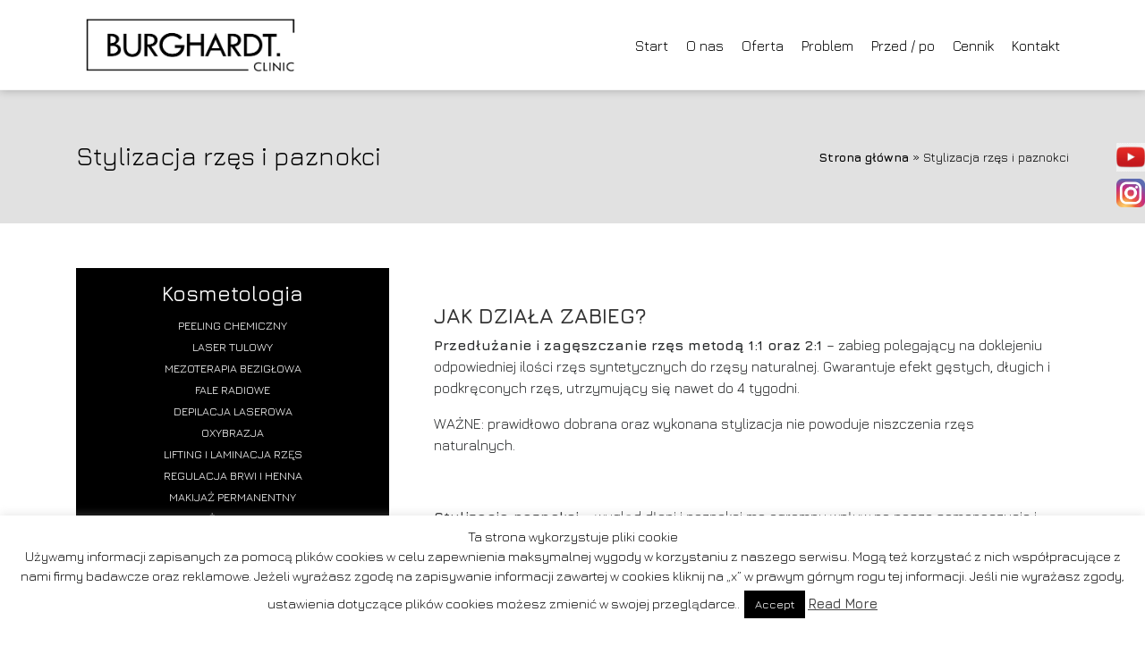

--- FILE ---
content_type: text/html; charset=UTF-8
request_url: https://burghardt.clinic/zabieg/stylizacja-rzes-i-paznokci/
body_size: 50832
content:
<!DOCTYPE html>
<html lang="pl-PL">
<head>
  <meta charset="utf-8">
  <meta name="viewport" content="width=device-width, initial-scale=1, shrink-to-fit=no">
  <meta http-equiv="x-ua-compatible" content="ie=edge">
  <title>Stylizacja rzęs i paznokci - Burghardt Clinic Częstochowa i Kluczbork</title>
  <meta name='robots' content='index, follow, max-image-preview:large, max-snippet:-1, max-video-preview:-1' />

<!-- Google Tag Manager for WordPress by gtm4wp.com -->
<script data-cfasync="false" data-pagespeed-no-defer>
	var gtm4wp_datalayer_name = "dataLayer";
	var dataLayer = dataLayer || [];
</script>
<!-- End Google Tag Manager for WordPress by gtm4wp.com -->
	<!-- This site is optimized with the Yoast SEO plugin v20.11 - https://yoast.com/wordpress/plugins/seo/ -->
	<link rel="canonical" href="https://burghardt.clinic/zabieg/stylizacja-rzes-i-paznokci/" />
	<meta property="og:locale" content="pl_PL" />
	<meta property="og:type" content="article" />
	<meta property="og:title" content="Stylizacja rzęs i paznokci - Burghardt Clinic Częstochowa i Kluczbork" />
	<meta property="og:url" content="https://burghardt.clinic/zabieg/stylizacja-rzes-i-paznokci/" />
	<meta property="og:site_name" content="Burghardt Clinic Częstochowa i Kluczbork" />
	<meta property="article:modified_time" content="2020-09-22T17:52:17+00:00" />
	<meta property="og:image" content="https://burghardt.clinic/wp-content/uploads/2020/06/przedluzanie-rzes-612x612-1.jpg" />
	<meta property="og:image:width" content="612" />
	<meta property="og:image:height" content="612" />
	<meta property="og:image:type" content="image/jpeg" />
	<meta name="twitter:card" content="summary_large_image" />
	<script type="application/ld+json" class="yoast-schema-graph">{"@context":"https://schema.org","@graph":[{"@type":"WebPage","@id":"https://burghardt.clinic/zabieg/stylizacja-rzes-i-paznokci/","url":"https://burghardt.clinic/zabieg/stylizacja-rzes-i-paznokci/","name":"Stylizacja rzęs i paznokci - Burghardt Clinic Częstochowa i Kluczbork","isPartOf":{"@id":"https://burghardt.clinic/#website"},"primaryImageOfPage":{"@id":"https://burghardt.clinic/zabieg/stylizacja-rzes-i-paznokci/#primaryimage"},"image":{"@id":"https://burghardt.clinic/zabieg/stylizacja-rzes-i-paznokci/#primaryimage"},"thumbnailUrl":"https://burghardt.clinic/wp-content/uploads/2020/06/przedluzanie-rzes-612x612-1.jpg","datePublished":"2020-06-16T19:19:57+00:00","dateModified":"2020-09-22T17:52:17+00:00","breadcrumb":{"@id":"https://burghardt.clinic/zabieg/stylizacja-rzes-i-paznokci/#breadcrumb"},"inLanguage":"pl-PL","potentialAction":[{"@type":"ReadAction","target":["https://burghardt.clinic/zabieg/stylizacja-rzes-i-paznokci/"]}]},{"@type":"ImageObject","inLanguage":"pl-PL","@id":"https://burghardt.clinic/zabieg/stylizacja-rzes-i-paznokci/#primaryimage","url":"https://burghardt.clinic/wp-content/uploads/2020/06/przedluzanie-rzes-612x612-1.jpg","contentUrl":"https://burghardt.clinic/wp-content/uploads/2020/06/przedluzanie-rzes-612x612-1.jpg","width":612,"height":612},{"@type":"BreadcrumbList","@id":"https://burghardt.clinic/zabieg/stylizacja-rzes-i-paznokci/#breadcrumb","itemListElement":[{"@type":"ListItem","position":1,"name":"Strona główna","item":"https://burghardt.clinic/"},{"@type":"ListItem","position":2,"name":"Stylizacja rzęs i paznokci"}]},{"@type":"WebSite","@id":"https://burghardt.clinic/#website","url":"https://burghardt.clinic/","name":"Burghardt Clinic Częstochowa i Kluczbork","description":"","publisher":{"@id":"https://burghardt.clinic/#organization"},"potentialAction":[{"@type":"SearchAction","target":{"@type":"EntryPoint","urlTemplate":"https://burghardt.clinic/?s={search_term_string}"},"query-input":"required name=search_term_string"}],"inLanguage":"pl-PL"},{"@type":"Organization","@id":"https://burghardt.clinic/#organization","name":"Burghardt Clinic Częstochowa i Kluczbork","url":"https://burghardt.clinic/","logo":{"@type":"ImageObject","inLanguage":"pl-PL","@id":"https://burghardt.clinic/#/schema/logo/image/","url":"https://burghardt.clinic/wp-content/uploads/2018/09/cropped-logo.png","contentUrl":"https://burghardt.clinic/wp-content/uploads/2018/09/cropped-logo.png","width":"188","height":"60","caption":"Burghardt Clinic Częstochowa i Kluczbork"},"image":{"@id":"https://burghardt.clinic/#/schema/logo/image/"}}]}</script>
	<!-- / Yoast SEO plugin. -->


<link rel='dns-prefetch' href='//cdnjs.cloudflare.com' />
<script type="text/javascript">
window._wpemojiSettings = {"baseUrl":"https:\/\/s.w.org\/images\/core\/emoji\/14.0.0\/72x72\/","ext":".png","svgUrl":"https:\/\/s.w.org\/images\/core\/emoji\/14.0.0\/svg\/","svgExt":".svg","source":{"concatemoji":"https:\/\/burghardt.clinic\/wp-includes\/js\/wp-emoji-release.min.js?ver=6.1.9"}};
/*! This file is auto-generated */
!function(e,a,t){var n,r,o,i=a.createElement("canvas"),p=i.getContext&&i.getContext("2d");function s(e,t){var a=String.fromCharCode,e=(p.clearRect(0,0,i.width,i.height),p.fillText(a.apply(this,e),0,0),i.toDataURL());return p.clearRect(0,0,i.width,i.height),p.fillText(a.apply(this,t),0,0),e===i.toDataURL()}function c(e){var t=a.createElement("script");t.src=e,t.defer=t.type="text/javascript",a.getElementsByTagName("head")[0].appendChild(t)}for(o=Array("flag","emoji"),t.supports={everything:!0,everythingExceptFlag:!0},r=0;r<o.length;r++)t.supports[o[r]]=function(e){if(p&&p.fillText)switch(p.textBaseline="top",p.font="600 32px Arial",e){case"flag":return s([127987,65039,8205,9895,65039],[127987,65039,8203,9895,65039])?!1:!s([55356,56826,55356,56819],[55356,56826,8203,55356,56819])&&!s([55356,57332,56128,56423,56128,56418,56128,56421,56128,56430,56128,56423,56128,56447],[55356,57332,8203,56128,56423,8203,56128,56418,8203,56128,56421,8203,56128,56430,8203,56128,56423,8203,56128,56447]);case"emoji":return!s([129777,127995,8205,129778,127999],[129777,127995,8203,129778,127999])}return!1}(o[r]),t.supports.everything=t.supports.everything&&t.supports[o[r]],"flag"!==o[r]&&(t.supports.everythingExceptFlag=t.supports.everythingExceptFlag&&t.supports[o[r]]);t.supports.everythingExceptFlag=t.supports.everythingExceptFlag&&!t.supports.flag,t.DOMReady=!1,t.readyCallback=function(){t.DOMReady=!0},t.supports.everything||(n=function(){t.readyCallback()},a.addEventListener?(a.addEventListener("DOMContentLoaded",n,!1),e.addEventListener("load",n,!1)):(e.attachEvent("onload",n),a.attachEvent("onreadystatechange",function(){"complete"===a.readyState&&t.readyCallback()})),(e=t.source||{}).concatemoji?c(e.concatemoji):e.wpemoji&&e.twemoji&&(c(e.twemoji),c(e.wpemoji)))}(window,document,window._wpemojiSettings);
</script>
<style type="text/css">
img.wp-smiley,
img.emoji {
	display: inline !important;
	border: none !important;
	box-shadow: none !important;
	height: 1em !important;
	width: 1em !important;
	margin: 0 0.07em !important;
	vertical-align: -0.1em !important;
	background: none !important;
	padding: 0 !important;
}
</style>
	<link rel='stylesheet' id='wp-block-library-css' href='https://burghardt.clinic/wp-includes/css/dist/block-library/style.min.css?ver=6.1.9' type='text/css' media='all' />
<link rel='stylesheet' id='classic-theme-styles-css' href='https://burghardt.clinic/wp-includes/css/classic-themes.min.css?ver=1' type='text/css' media='all' />
<style id='global-styles-inline-css' type='text/css'>
body{--wp--preset--color--black: #000000;--wp--preset--color--cyan-bluish-gray: #abb8c3;--wp--preset--color--white: #ffffff;--wp--preset--color--pale-pink: #f78da7;--wp--preset--color--vivid-red: #cf2e2e;--wp--preset--color--luminous-vivid-orange: #ff6900;--wp--preset--color--luminous-vivid-amber: #fcb900;--wp--preset--color--light-green-cyan: #7bdcb5;--wp--preset--color--vivid-green-cyan: #00d084;--wp--preset--color--pale-cyan-blue: #8ed1fc;--wp--preset--color--vivid-cyan-blue: #0693e3;--wp--preset--color--vivid-purple: #9b51e0;--wp--preset--gradient--vivid-cyan-blue-to-vivid-purple: linear-gradient(135deg,rgba(6,147,227,1) 0%,rgb(155,81,224) 100%);--wp--preset--gradient--light-green-cyan-to-vivid-green-cyan: linear-gradient(135deg,rgb(122,220,180) 0%,rgb(0,208,130) 100%);--wp--preset--gradient--luminous-vivid-amber-to-luminous-vivid-orange: linear-gradient(135deg,rgba(252,185,0,1) 0%,rgba(255,105,0,1) 100%);--wp--preset--gradient--luminous-vivid-orange-to-vivid-red: linear-gradient(135deg,rgba(255,105,0,1) 0%,rgb(207,46,46) 100%);--wp--preset--gradient--very-light-gray-to-cyan-bluish-gray: linear-gradient(135deg,rgb(238,238,238) 0%,rgb(169,184,195) 100%);--wp--preset--gradient--cool-to-warm-spectrum: linear-gradient(135deg,rgb(74,234,220) 0%,rgb(151,120,209) 20%,rgb(207,42,186) 40%,rgb(238,44,130) 60%,rgb(251,105,98) 80%,rgb(254,248,76) 100%);--wp--preset--gradient--blush-light-purple: linear-gradient(135deg,rgb(255,206,236) 0%,rgb(152,150,240) 100%);--wp--preset--gradient--blush-bordeaux: linear-gradient(135deg,rgb(254,205,165) 0%,rgb(254,45,45) 50%,rgb(107,0,62) 100%);--wp--preset--gradient--luminous-dusk: linear-gradient(135deg,rgb(255,203,112) 0%,rgb(199,81,192) 50%,rgb(65,88,208) 100%);--wp--preset--gradient--pale-ocean: linear-gradient(135deg,rgb(255,245,203) 0%,rgb(182,227,212) 50%,rgb(51,167,181) 100%);--wp--preset--gradient--electric-grass: linear-gradient(135deg,rgb(202,248,128) 0%,rgb(113,206,126) 100%);--wp--preset--gradient--midnight: linear-gradient(135deg,rgb(2,3,129) 0%,rgb(40,116,252) 100%);--wp--preset--duotone--dark-grayscale: url('#wp-duotone-dark-grayscale');--wp--preset--duotone--grayscale: url('#wp-duotone-grayscale');--wp--preset--duotone--purple-yellow: url('#wp-duotone-purple-yellow');--wp--preset--duotone--blue-red: url('#wp-duotone-blue-red');--wp--preset--duotone--midnight: url('#wp-duotone-midnight');--wp--preset--duotone--magenta-yellow: url('#wp-duotone-magenta-yellow');--wp--preset--duotone--purple-green: url('#wp-duotone-purple-green');--wp--preset--duotone--blue-orange: url('#wp-duotone-blue-orange');--wp--preset--font-size--small: 13px;--wp--preset--font-size--medium: 20px;--wp--preset--font-size--large: 36px;--wp--preset--font-size--x-large: 42px;--wp--preset--spacing--20: 0.44rem;--wp--preset--spacing--30: 0.67rem;--wp--preset--spacing--40: 1rem;--wp--preset--spacing--50: 1.5rem;--wp--preset--spacing--60: 2.25rem;--wp--preset--spacing--70: 3.38rem;--wp--preset--spacing--80: 5.06rem;}:where(.is-layout-flex){gap: 0.5em;}body .is-layout-flow > .alignleft{float: left;margin-inline-start: 0;margin-inline-end: 2em;}body .is-layout-flow > .alignright{float: right;margin-inline-start: 2em;margin-inline-end: 0;}body .is-layout-flow > .aligncenter{margin-left: auto !important;margin-right: auto !important;}body .is-layout-constrained > .alignleft{float: left;margin-inline-start: 0;margin-inline-end: 2em;}body .is-layout-constrained > .alignright{float: right;margin-inline-start: 2em;margin-inline-end: 0;}body .is-layout-constrained > .aligncenter{margin-left: auto !important;margin-right: auto !important;}body .is-layout-constrained > :where(:not(.alignleft):not(.alignright):not(.alignfull)){max-width: var(--wp--style--global--content-size);margin-left: auto !important;margin-right: auto !important;}body .is-layout-constrained > .alignwide{max-width: var(--wp--style--global--wide-size);}body .is-layout-flex{display: flex;}body .is-layout-flex{flex-wrap: wrap;align-items: center;}body .is-layout-flex > *{margin: 0;}:where(.wp-block-columns.is-layout-flex){gap: 2em;}.has-black-color{color: var(--wp--preset--color--black) !important;}.has-cyan-bluish-gray-color{color: var(--wp--preset--color--cyan-bluish-gray) !important;}.has-white-color{color: var(--wp--preset--color--white) !important;}.has-pale-pink-color{color: var(--wp--preset--color--pale-pink) !important;}.has-vivid-red-color{color: var(--wp--preset--color--vivid-red) !important;}.has-luminous-vivid-orange-color{color: var(--wp--preset--color--luminous-vivid-orange) !important;}.has-luminous-vivid-amber-color{color: var(--wp--preset--color--luminous-vivid-amber) !important;}.has-light-green-cyan-color{color: var(--wp--preset--color--light-green-cyan) !important;}.has-vivid-green-cyan-color{color: var(--wp--preset--color--vivid-green-cyan) !important;}.has-pale-cyan-blue-color{color: var(--wp--preset--color--pale-cyan-blue) !important;}.has-vivid-cyan-blue-color{color: var(--wp--preset--color--vivid-cyan-blue) !important;}.has-vivid-purple-color{color: var(--wp--preset--color--vivid-purple) !important;}.has-black-background-color{background-color: var(--wp--preset--color--black) !important;}.has-cyan-bluish-gray-background-color{background-color: var(--wp--preset--color--cyan-bluish-gray) !important;}.has-white-background-color{background-color: var(--wp--preset--color--white) !important;}.has-pale-pink-background-color{background-color: var(--wp--preset--color--pale-pink) !important;}.has-vivid-red-background-color{background-color: var(--wp--preset--color--vivid-red) !important;}.has-luminous-vivid-orange-background-color{background-color: var(--wp--preset--color--luminous-vivid-orange) !important;}.has-luminous-vivid-amber-background-color{background-color: var(--wp--preset--color--luminous-vivid-amber) !important;}.has-light-green-cyan-background-color{background-color: var(--wp--preset--color--light-green-cyan) !important;}.has-vivid-green-cyan-background-color{background-color: var(--wp--preset--color--vivid-green-cyan) !important;}.has-pale-cyan-blue-background-color{background-color: var(--wp--preset--color--pale-cyan-blue) !important;}.has-vivid-cyan-blue-background-color{background-color: var(--wp--preset--color--vivid-cyan-blue) !important;}.has-vivid-purple-background-color{background-color: var(--wp--preset--color--vivid-purple) !important;}.has-black-border-color{border-color: var(--wp--preset--color--black) !important;}.has-cyan-bluish-gray-border-color{border-color: var(--wp--preset--color--cyan-bluish-gray) !important;}.has-white-border-color{border-color: var(--wp--preset--color--white) !important;}.has-pale-pink-border-color{border-color: var(--wp--preset--color--pale-pink) !important;}.has-vivid-red-border-color{border-color: var(--wp--preset--color--vivid-red) !important;}.has-luminous-vivid-orange-border-color{border-color: var(--wp--preset--color--luminous-vivid-orange) !important;}.has-luminous-vivid-amber-border-color{border-color: var(--wp--preset--color--luminous-vivid-amber) !important;}.has-light-green-cyan-border-color{border-color: var(--wp--preset--color--light-green-cyan) !important;}.has-vivid-green-cyan-border-color{border-color: var(--wp--preset--color--vivid-green-cyan) !important;}.has-pale-cyan-blue-border-color{border-color: var(--wp--preset--color--pale-cyan-blue) !important;}.has-vivid-cyan-blue-border-color{border-color: var(--wp--preset--color--vivid-cyan-blue) !important;}.has-vivid-purple-border-color{border-color: var(--wp--preset--color--vivid-purple) !important;}.has-vivid-cyan-blue-to-vivid-purple-gradient-background{background: var(--wp--preset--gradient--vivid-cyan-blue-to-vivid-purple) !important;}.has-light-green-cyan-to-vivid-green-cyan-gradient-background{background: var(--wp--preset--gradient--light-green-cyan-to-vivid-green-cyan) !important;}.has-luminous-vivid-amber-to-luminous-vivid-orange-gradient-background{background: var(--wp--preset--gradient--luminous-vivid-amber-to-luminous-vivid-orange) !important;}.has-luminous-vivid-orange-to-vivid-red-gradient-background{background: var(--wp--preset--gradient--luminous-vivid-orange-to-vivid-red) !important;}.has-very-light-gray-to-cyan-bluish-gray-gradient-background{background: var(--wp--preset--gradient--very-light-gray-to-cyan-bluish-gray) !important;}.has-cool-to-warm-spectrum-gradient-background{background: var(--wp--preset--gradient--cool-to-warm-spectrum) !important;}.has-blush-light-purple-gradient-background{background: var(--wp--preset--gradient--blush-light-purple) !important;}.has-blush-bordeaux-gradient-background{background: var(--wp--preset--gradient--blush-bordeaux) !important;}.has-luminous-dusk-gradient-background{background: var(--wp--preset--gradient--luminous-dusk) !important;}.has-pale-ocean-gradient-background{background: var(--wp--preset--gradient--pale-ocean) !important;}.has-electric-grass-gradient-background{background: var(--wp--preset--gradient--electric-grass) !important;}.has-midnight-gradient-background{background: var(--wp--preset--gradient--midnight) !important;}.has-small-font-size{font-size: var(--wp--preset--font-size--small) !important;}.has-medium-font-size{font-size: var(--wp--preset--font-size--medium) !important;}.has-large-font-size{font-size: var(--wp--preset--font-size--large) !important;}.has-x-large-font-size{font-size: var(--wp--preset--font-size--x-large) !important;}
.wp-block-navigation a:where(:not(.wp-element-button)){color: inherit;}
:where(.wp-block-columns.is-layout-flex){gap: 2em;}
.wp-block-pullquote{font-size: 1.5em;line-height: 1.6;}
</style>
<link rel='stylesheet' id='contact-form-7-css' href='https://burghardt.clinic/wp-content/plugins/contact-form-7/includes/css/styles.css?ver=5.7.7' type='text/css' media='all' />
<link rel='stylesheet' id='cookie-law-info-css' href='https://burghardt.clinic/wp-content/plugins/cookie-law-info/legacy/public/css/cookie-law-info-public.css?ver=3.1.7' type='text/css' media='all' />
<link rel='stylesheet' id='cookie-law-info-gdpr-css' href='https://burghardt.clinic/wp-content/plugins/cookie-law-info/legacy/public/css/cookie-law-info-gdpr.css?ver=3.1.7' type='text/css' media='all' />
<link rel='stylesheet' id='Bootstrap_css-css' href='https://burghardt.clinic/wp-content/themes/template/css/bootstrap.min.css?ver=6.1.9' type='text/css' media='all' />
<link rel='stylesheet' id='owl-css-css' href='https://burghardt.clinic/wp-content/themes/template/owl/owl.carousel.min.css?ver=6.1.9' type='text/css' media='all' />
<link rel='stylesheet' id='owl-css-theme-css' href='https://burghardt.clinic/wp-content/themes/template/owl/owl.theme.default.min.css?ver=6.1.9' type='text/css' media='all' />
<link rel='stylesheet' id='veno-css' href='https://burghardt.clinic/wp-content/themes/template/venobox/venobox.min.css?ver=6.1.9' type='text/css' media='all' />
<link rel='stylesheet' id='Style-css' href='https://burghardt.clinic/wp-content/themes/template/style.css?ver=6.1.9' type='text/css' media='all' />
<link rel='stylesheet' id='mobile-css' href='https://burghardt.clinic/wp-content/themes/template/css/mobile.css?ver=6.1.9' type='text/css' media='all' />
<link rel='stylesheet' id='eco-css' href='https://cdnjs.cloudflare.com/ajax/libs/ekko-lightbox/5.3.0/ekko-lightbox.css?ver=6.1.9' type='text/css' media='all' />
<script type='text/javascript' src='https://burghardt.clinic/wp-includes/js/jquery/jquery.min.js?ver=3.6.1' id='jquery-core-js'></script>
<script type='text/javascript' src='https://burghardt.clinic/wp-includes/js/jquery/jquery-migrate.min.js?ver=3.3.2' id='jquery-migrate-js'></script>
<script type='text/javascript' id='cookie-law-info-js-extra'>
/* <![CDATA[ */
var Cli_Data = {"nn_cookie_ids":[],"cookielist":[],"non_necessary_cookies":[],"ccpaEnabled":"","ccpaRegionBased":"","ccpaBarEnabled":"","strictlyEnabled":["necessary","obligatoire"],"ccpaType":"gdpr","js_blocking":"","custom_integration":"","triggerDomRefresh":"","secure_cookies":""};
var cli_cookiebar_settings = {"animate_speed_hide":"500","animate_speed_show":"500","background":"#fff","border":"#444","border_on":"","button_1_button_colour":"#000","button_1_button_hover":"#000000","button_1_link_colour":"#fff","button_1_as_button":"1","button_1_new_win":"","button_2_button_colour":"#333","button_2_button_hover":"#292929","button_2_link_colour":"#444","button_2_as_button":"","button_2_hidebar":"","button_3_button_colour":"#000","button_3_button_hover":"#000000","button_3_link_colour":"#fff","button_3_as_button":"1","button_3_new_win":"","button_4_button_colour":"#000","button_4_button_hover":"#000000","button_4_link_colour":"#62a329","button_4_as_button":"","button_7_button_colour":"#61a229","button_7_button_hover":"#4e8221","button_7_link_colour":"#fff","button_7_as_button":"1","button_7_new_win":"","font_family":"inherit","header_fix":"","notify_animate_hide":"1","notify_animate_show":"","notify_div_id":"#cookie-law-info-bar","notify_position_horizontal":"right","notify_position_vertical":"bottom","scroll_close":"","scroll_close_reload":"","accept_close_reload":"","reject_close_reload":"","showagain_tab":"1","showagain_background":"#fff","showagain_border":"#000","showagain_div_id":"#cookie-law-info-again","showagain_x_position":"100px","text":"#000","show_once_yn":"","show_once":"10000","logging_on":"","as_popup":"","popup_overlay":"1","bar_heading_text":"","cookie_bar_as":"banner","popup_showagain_position":"bottom-right","widget_position":"left"};
var log_object = {"ajax_url":"https:\/\/burghardt.clinic\/wp-admin\/admin-ajax.php"};
/* ]]> */
</script>
<script type='text/javascript' src='https://burghardt.clinic/wp-content/plugins/cookie-law-info/legacy/public/js/cookie-law-info-public.js?ver=3.1.7' id='cookie-law-info-js'></script>
<link rel="https://api.w.org/" href="https://burghardt.clinic/wp-json/" /><link rel="EditURI" type="application/rsd+xml" title="RSD" href="https://burghardt.clinic/xmlrpc.php?rsd" />
<link rel="wlwmanifest" type="application/wlwmanifest+xml" href="https://burghardt.clinic/wp-includes/wlwmanifest.xml" />
<meta name="generator" content="WordPress 6.1.9" />
<link rel='shortlink' href='https://burghardt.clinic/?p=1459' />
<link rel="alternate" type="application/json+oembed" href="https://burghardt.clinic/wp-json/oembed/1.0/embed?url=https%3A%2F%2Fburghardt.clinic%2Fzabieg%2Fstylizacja-rzes-i-paznokci%2F" />
<link rel="alternate" type="text/xml+oembed" href="https://burghardt.clinic/wp-json/oembed/1.0/embed?url=https%3A%2F%2Fburghardt.clinic%2Fzabieg%2Fstylizacja-rzes-i-paznokci%2F&#038;format=xml" />

<!-- Google Tag Manager for WordPress by gtm4wp.com -->
<!-- GTM Container placement set to automatic -->
<script data-cfasync="false" data-pagespeed-no-defer>
	var dataLayer_content = {"pagePostType":"zabieg","pagePostType2":"single-zabieg","pagePostAuthor":"webmaster"};
	dataLayer.push( dataLayer_content );
</script>
<script data-cfasync="false">
(function(w,d,s,l,i){w[l]=w[l]||[];w[l].push({'gtm.start':
new Date().getTime(),event:'gtm.js'});var f=d.getElementsByTagName(s)[0],
j=d.createElement(s),dl=l!='dataLayer'?'&l='+l:'';j.async=true;j.src=
'//www.googletagmanager.com/gtm.'+'js?id='+i+dl;f.parentNode.insertBefore(j,f);
})(window,document,'script','dataLayer','GTM-PF2BKG2');
</script>
<!-- End Google Tag Manager -->
<!-- End Google Tag Manager for WordPress by gtm4wp.com -->
<!-- Meta Pixel Code -->
<script type='text/javascript'>
!function(f,b,e,v,n,t,s){if(f.fbq)return;n=f.fbq=function(){n.callMethod?
n.callMethod.apply(n,arguments):n.queue.push(arguments)};if(!f._fbq)f._fbq=n;
n.push=n;n.loaded=!0;n.version='2.0';n.queue=[];t=b.createElement(e);t.async=!0;
t.src=v;s=b.getElementsByTagName(e)[0];s.parentNode.insertBefore(t,s)}(window,
document,'script','https://connect.facebook.net/en_US/fbevents.js?v=next');
</script>
<!-- End Meta Pixel Code -->

      <script type='text/javascript'>
        var url = window.location.origin + '?ob=open-bridge';
        fbq('set', 'openbridge', '870022107144931', url);
      </script>
    <script type='text/javascript'>fbq('init', '870022107144931', {}, {
    "agent": "wordpress-6.1.9-3.0.13"
})</script><script type='text/javascript'>
    fbq('track', 'PageView', []);
  </script>
<!-- Meta Pixel Code -->
<noscript>
<img height="1" width="1" style="display:none" alt="fbpx"
src="https://www.facebook.com/tr?id=870022107144931&ev=PageView&noscript=1" />
</noscript>
<!-- End Meta Pixel Code -->
<link rel="icon" href="https://burghardt.clinic/wp-content/uploads/2018/09/cropped-logo-1-32x32.png" sizes="32x32" />
<link rel="icon" href="https://burghardt.clinic/wp-content/uploads/2018/09/cropped-logo-1-192x192.png" sizes="192x192" />
<link rel="apple-touch-icon" href="https://burghardt.clinic/wp-content/uploads/2018/09/cropped-logo-1-180x180.png" />
<meta name="msapplication-TileImage" content="https://burghardt.clinic/wp-content/uploads/2018/09/cropped-logo-1-270x270.png" />
</head>
<body data-rsssl=1 class="zabieg-template zabieg-template-single-zabieg-kosmetologia zabieg-template-single-zabieg-kosmetologia-php single single-zabieg postid-1459 wp-custom-logo class-name">
  <!-- Main navigation -->
  <header>
    <nav class="nav-height">
      <div class="container">
        <div class="row">
          <div class="col-xl-3 col-md-6 col-7">
            <a class="brand" href="/">
              <img class="img-fluid" src="/wp-content/uploads/2020/02/logo-1.png">
            </a>
          </div>
          <div class="col-xl-9 col-md-6 col-5">
            <div class="hidden-mobile">
              <div class="nawigacja-menu"><ul id="menu-glowne-menu" class="menu"><li id="menu-item-45" class="menu-item menu-item-type-post_type menu-item-object-page menu-item-home menu-item-45"><a href="https://burghardt.clinic/">Start</a></li>
<li id="menu-item-42" class="menu-item menu-item-type-post_type menu-item-object-page menu-item-42"><a href="https://burghardt.clinic/o-nas/">O nas</a></li>
<li id="menu-item-1366" class="menu-item menu-item-type-custom menu-item-object-custom menu-item-has-children menu-item-1366"><a href="#">Oferta</a>
<ul class="sub-menu">
	<li id="menu-item-43" class="menu-item menu-item-type-post_type menu-item-object-page menu-item-43"><a href="https://burghardt.clinic/medycyna-estetyczna/">Medycyna estetyczna</a></li>
	<li id="menu-item-695" class="menu-item menu-item-type-post_type menu-item-object-page menu-item-695"><a href="https://burghardt.clinic/kosmetologia/">Kosmetologia</a></li>
	<li id="menu-item-1377" class="menu-item menu-item-type-post_type menu-item-object-page menu-item-1377"><a href="https://burghardt.clinic/strona-glowna/oferta/laseroterapia/">Laseroterapia HI-TECH</a></li>
	<li id="menu-item-1159" class="menu-item menu-item-type-post_type menu-item-object-page menu-item-1159"><a href="https://burghardt.clinic/okulistyka/">Okulistyka</a></li>
	<li id="menu-item-1380" class="menu-item menu-item-type-post_type menu-item-object-page menu-item-1380"><a href="https://burghardt.clinic/strona-glowna/oferta/szkolenia/">Szkolenia</a></li>
	<li id="menu-item-1383" class="menu-item menu-item-type-post_type menu-item-object-page menu-item-1383"><a href="https://burghardt.clinic/endokrynologia/">Endokrynologia</a></li>
</ul>
</li>
<li id="menu-item-47" class="menu-item menu-item-type-post_type menu-item-object-page current_page_parent menu-item-47"><a href="https://burghardt.clinic/twoj-problem/">Problem</a></li>
<li id="menu-item-1110" class="menu-item menu-item-type-post_type menu-item-object-page menu-item-1110"><a href="https://burghardt.clinic/przed-po/">Przed / po</a></li>
<li id="menu-item-1642" class="menu-item menu-item-type-custom menu-item-object-custom menu-item-has-children menu-item-1642"><a href="#">Cennik</a>
<ul class="sub-menu">
	<li id="menu-item-1269" class="menu-item menu-item-type-post_type menu-item-object-page menu-item-1269"><a href="https://burghardt.clinic/cennik/medycyna-estetyczna/">Medycyna estetyczna</a></li>
	<li id="menu-item-1393" class="menu-item menu-item-type-post_type menu-item-object-page menu-item-1393"><a href="https://burghardt.clinic/cennik/kosmetologia/">Kosmetologia</a></li>
	<li id="menu-item-1392" class="menu-item menu-item-type-post_type menu-item-object-page menu-item-1392"><a href="https://burghardt.clinic/cennik/szkolenia/">Szkolenia</a></li>
	<li id="menu-item-1275" class="menu-item menu-item-type-post_type menu-item-object-page menu-item-1275"><a href="https://burghardt.clinic/cennik/depilacja-laserowa/">Depilacja laserowa</a></li>
	<li id="menu-item-1386" class="menu-item menu-item-type-post_type menu-item-object-page menu-item-1386"><a href="https://burghardt.clinic/cennik/okulistyka-2/">Okulistyka</a></li>
	<li id="menu-item-1484" class="menu-item menu-item-type-post_type menu-item-object-page menu-item-1484"><a href="https://burghardt.clinic/cennik/endokrynologia/">Endokrynologia</a></li>
</ul>
</li>
<li id="menu-item-39" class="menu-item menu-item-type-post_type menu-item-object-page menu-item-39"><a href="https://burghardt.clinic/kontakt/">Kontakt</a></li>
</ul></div>            </div>
            <div class="hamburger-menu">
              <div id="nav-icon1">
                <span></span>
                <span></span>
                <span></span>
              </div>
            </div>
          </div>
        </div>
      </div>
    </nav>
    <div class="mobile-navi only-mobile">
     <div class="nawigacja-menu"><ul id="menu-glowne-menu-1" class="menu"><li class="menu-item menu-item-type-post_type menu-item-object-page menu-item-home menu-item-45"><a href="https://burghardt.clinic/">Start</a></li>
<li class="menu-item menu-item-type-post_type menu-item-object-page menu-item-42"><a href="https://burghardt.clinic/o-nas/">O nas</a></li>
<li class="menu-item menu-item-type-custom menu-item-object-custom menu-item-1366"><a href="#">Oferta</a></li>
<li class="menu-item menu-item-type-post_type menu-item-object-page current_page_parent menu-item-47"><a href="https://burghardt.clinic/twoj-problem/">Problem</a></li>
<li class="menu-item menu-item-type-post_type menu-item-object-page menu-item-1110"><a href="https://burghardt.clinic/przed-po/">Przed / po</a></li>
<li class="menu-item menu-item-type-custom menu-item-object-custom menu-item-1642"><a href="#">Cennik</a></li>
<li class="menu-item menu-item-type-post_type menu-item-object-page menu-item-39"><a href="https://burghardt.clinic/kontakt/">Kontakt</a></li>
</ul></div>   </div>
   
</header>
<section class="breadcrumbs" >
      <div class="container">

        <div class="d-flex justify-content-between align-items-center bread-zindex">
			
          <h2>Stylizacja rzęs i paznokci</h2>
          <ol>
		  <li id="breadcrumbs"><span><span><a href="https://burghardt.clinic/">Strona główna</a></span> » <span class="breadcrumb_last" aria-current="page">Stylizacja rzęs i paznokci</span></span></li>          </ol>
        </div>

      </div>
	</section>
<!-- Navbar -->

<main id="szablon-zabieg">
	<section class="wow fadeInUp" id="oferta-content">
		<div class="container">
			<div class="row">
				<div class="col-md-4">
					<aside class="disable-sticky">
						<div class="sidebar">
							<div id="nav_menu-14" class="widget-item"><h4 class="">Kosmetologia</h4><div class="menu-kosmetologia-container"><ul id="menu-kosmetologia" class="menu"><li id="menu-item-746" class="menu-item menu-item-type-post_type menu-item-object-page menu-item-746"><a href="https://burghardt.clinic/peelingi-chemiczne/">Peeling chemiczny</a></li>
<li id="menu-item-747" class="menu-item menu-item-type-post_type menu-item-object-page menu-item-747"><a href="https://burghardt.clinic/medycyna-estetyczna/laser-tulowy/">Laser Tulowy</a></li>
<li id="menu-item-748" class="menu-item menu-item-type-post_type menu-item-object-page menu-item-748"><a href="https://burghardt.clinic/kosmetologia/mezoterapia-beziglowa/">Mezoterapia bezigłowa</a></li>
<li id="menu-item-749" class="menu-item menu-item-type-post_type menu-item-object-page menu-item-749"><a href="https://burghardt.clinic/kosmetologia/fale-radiowe/">Fale radiowe</a></li>
<li id="menu-item-750" class="menu-item menu-item-type-post_type menu-item-object-page menu-item-750"><a href="https://burghardt.clinic/kosmetologia/depilacja-laserowa/">Depilacja laserowa</a></li>
<li id="menu-item-751" class="menu-item menu-item-type-post_type menu-item-object-page menu-item-751"><a href="https://burghardt.clinic/kosmetologia/oxybrazja/">Oxybrazja</a></li>
<li id="menu-item-752" class="menu-item menu-item-type-post_type menu-item-object-page menu-item-752"><a href="https://burghardt.clinic/kosmetologia/laminacja-rzes/">Lifting i Laminacja rzęs</a></li>
<li id="menu-item-753" class="menu-item menu-item-type-post_type menu-item-object-page menu-item-753"><a href="https://burghardt.clinic/kosmetologia/regulacja-brwi-i-henna/">Regulacja brwi i henna</a></li>
<li id="menu-item-754" class="menu-item menu-item-type-post_type menu-item-object-page menu-item-754"><a href="https://burghardt.clinic/kosmetologia/makijaz-permanentny/">Makijaż permanentny</a></li>
<li id="menu-item-803" class="menu-item menu-item-type-post_type menu-item-object-page menu-item-803"><a href="https://burghardt.clinic/kosmetologia/makijaz-okazjonalny/">Makijaż okazjonalny</a></li>
</ul></div></div><div id="nav_menu-12" class="widget-item"><h4 class="">Nawigacja</h4><div class="menu-stopka-container"><ul id="menu-stopka" class="menu"><li id="menu-item-195" class="menu-item menu-item-type-post_type menu-item-object-page menu-item-home menu-item-195"><a href="https://burghardt.clinic/">Strona główna</a></li>
<li id="menu-item-196" class="menu-item menu-item-type-post_type menu-item-object-page menu-item-196"><a href="https://burghardt.clinic/o-nas/">O nas</a></li>
<li id="menu-item-197" class="menu-item menu-item-type-post_type menu-item-object-page menu-item-197"><a href="https://burghardt.clinic/medycyna-estetyczna/">Medycyna Estetyczna</a></li>
<li id="menu-item-198" class="menu-item menu-item-type-post_type menu-item-object-page current_page_parent menu-item-198"><a href="https://burghardt.clinic/twoj-problem/">Twój problem</a></li>
<li id="menu-item-199" class="menu-item menu-item-type-post_type menu-item-object-page menu-item-199"><a href="https://burghardt.clinic/cennik/">Cennik</a></li>
<li id="menu-item-200" class="menu-item menu-item-type-post_type menu-item-object-page menu-item-200"><a href="https://burghardt.clinic/kontakt/">Kontakt</a></li>
<li id="menu-item-2640" class="menu-item menu-item-type-post_type menu-item-object-page menu-item-2640"><a href="https://burghardt.clinic/regulamin/">Regulamin</a></li>
</ul></div></div>						</div>
					</aside>
				</div>
				<div class="col-md-8">
									<div class="content-zabieg">
						<div class="row">
															<div class="col-lg-12">
									<h5>Jak działa zabieg?</h5>
									<p><b>Przedłużanie i zagęszczanie rzęs metodą 1:1 oraz 2:1 </b><span style="font-weight: 400;">– zabieg polegający na doklejeniu odpowiedniej ilości rzęs syntetycznych do rzęsy naturalnej. Gwarantuje efekt gęstych, długich i podkręconych rzęs, utrzymujący się nawet do 4 tygodni.</span></p>
<p><span style="font-weight: 400;">WAŻNE: prawidłowo dobrana oraz wykonana stylizacja nie powoduje niszczenia rzęs naturalnych. </span></p>
<p>&nbsp;</p>
<p><b>Stylizacja paznokci </b><span style="font-weight: 400;">– wygląd dłoni i paznokci ma ogromny wpływ na nasze samopoczucie i pewność siebie, dlatego stylizacja paznokci stała się niezwykle popularna. Decydując się na zabieg mają Państwo do wyboru kilka podstawowych opcji:</span></p>
<ul>
<li style="font-weight: 400;"><span style="font-weight: 400;">Manicure hybrydowy – polecany osobom z mocną i twardą naturalną płytką, zapewniający permanentny kolor.</span></li>
<li style="font-weight: 400;"><span style="font-weight: 400;">Manicure hybrydowy kombinowany z nadbudową – polecany klientkom, których paznokcie są kruche i łamliwe. Oprócz pięknego koloru zapewnia również wzmocnienie i zabezpieczenie płytki przed czynnikami zewnętrznymi. Dodatkowo podczas tej usługi wykonany jest manicure kombinowany, dzięki któremu odrost jest widoczny dużo później.</span></li>
<li style="font-weight: 400;"><span style="font-weight: 400;">Utwardzenie naturalnych paznokci żelem – jest to idealny zabieg dla klientek, których płytka jest bardzo słaba, cienka i łamliwa. Stylizacja ta jest mocniejsza niż wykonana bazami hybrydowymi. Zapewnia permanentny kolor oraz nadbudowę i wzmocnienie paznokci.</span></li>
<li style="font-weight: 400;"><span style="font-weight: 400;">Przedłużanie paznokci żelem na szablonie – zabieg przeznaczony dla klientek, których paznokcie są krótkie i słabe. Zapewnia on możliwość wymodelowania paznokci na dowolną długość i kształt.</span></li>
<li style="font-weight: 400;"><span style="font-weight: 400;">Rekonstrukcja paznokci obgryzionych – ratunek dla osób, których płytki są zdeformowane na skutek ich obgryzania bądź przebytych chorób. Zapewnia przedłużenie nawet najkrótszych paznokci.</span></li>
</ul>
								</div>
																																			<div class="col-lg-12">
								<div class="content-dodatkowy">
																	</div>
							</div>
						</div>
					</div>
				</div>
			</div>
		</section>
		<div class="container">
			<div class="col-md-12 my-5">
											</div>
		</div>
		<section class="pb-5 wow fadeInUp" id="cta">
			<div class="container">
				<div class="row">
					<div class="col-md-12">
						<h3 class="text-center">Umów się na wizytę!</h3>
					</div>
					<div class="col-md-12">
						<p class="text-center">Zainteresowany/a? Zadzwoń i umów się na wizytę!</p>
					</div>
					<div class="col-md-12 text-center">
						<a href="tel:+48 883 101 202">
							<button class="btn btn-clinic">Zadzwoń +48 883 101 202</button>
						</a>
					</div>
				</div>
			</div>
		</section>
	</main>
	<footer class="page-footer black accent-3 center-on-small-only">

    <div class="container">

        <div class="row">

            <div class="col-lg-4 col-md-12 col-12">

                <div class="item-footer">

                    <div class="well well-lg"><h3 class="widget-title">Szybka nawigacja</h3><div class="menu-stopka-container"><ul id="menu-stopka-1" class="menu"><li class="menu-item menu-item-type-post_type menu-item-object-page menu-item-home menu-item-195"><a href="https://burghardt.clinic/">Strona główna</a></li>
<li class="menu-item menu-item-type-post_type menu-item-object-page menu-item-196"><a href="https://burghardt.clinic/o-nas/">O nas</a></li>
<li class="menu-item menu-item-type-post_type menu-item-object-page menu-item-197"><a href="https://burghardt.clinic/medycyna-estetyczna/">Medycyna Estetyczna</a></li>
<li class="menu-item menu-item-type-post_type menu-item-object-page current_page_parent menu-item-198"><a href="https://burghardt.clinic/twoj-problem/">Twój problem</a></li>
<li class="menu-item menu-item-type-post_type menu-item-object-page menu-item-199"><a href="https://burghardt.clinic/cennik/">Cennik</a></li>
<li class="menu-item menu-item-type-post_type menu-item-object-page menu-item-200"><a href="https://burghardt.clinic/kontakt/">Kontakt</a></li>
<li class="menu-item menu-item-type-post_type menu-item-object-page menu-item-2640"><a href="https://burghardt.clinic/regulamin/">Regulamin</a></li>
</ul></div></div>                    <div class="class" style="position: fixed;bottom:20px;left:20px;">
                        <script type="text/javascript" src="https://booksy.com/widget/code.js?id=169274&country=pl&lang=pl"></script>
                    </div>
                </div>

            </div>

            <div class="col-lg-4 col-md-6 col-12">

                <div class="item-footer">

                    
                      <div class="adresik">					

                        <h3>BURGHARDT.Clinic | Częstochowa</h3>

                        Częstochowa, 42-202<br />

                        Jana Kilińskiego 42/44 <br />

                        
                            <a href="tel:883101202">

                                ☎  +48 883 101 202
                            </a>

                        
                    </div>

                </div>

            
        </div>

        <div class="col-lg-4 col-md-6 col-12">

            <div class="item-footer">

                <div class="adresik">	

                    <h3>BURGHARDT.Clinic | <strong>Kluczbork</strong></h3>

					46-200 Kluczbork <br /> Kościuszki 14/1 <br />Tel.: <a href="tel:+48798470371">+48 798 470 371</a>

                </div>			 

            </div>

        </div>

    </div>

</div>

</div>

<!--Copyright-->

<div class="footer-copyright">

    <h5 style="color:#fff;">© 2020 Copyright by Burghardt.clinic. All Rights Reserved. Design by <a target="_blank" href="https://kordit.pl"><img src="https://kordit.pl/wp-content/uploads/2019/01/cropped-logob.png"></a>

    </h5>

</div>

<!--/.Copyright-->

<a href="tel:+48 883 101 202">

    <div class="call-me animated pulse infinite">

        <span>zadzwoń:<br>+48 883 101 202</span>

        <i class="fas fa-phone-volume"></i>

    </div>

</a>

</footer>

<!--/.Footer-->

<!--googleoff: all--><div id="cookie-law-info-bar" data-nosnippet="true"><span>Ta strona wykorzystuje pliki cookie<p>Używamy informacji zapisanych za pomocą plików cookies w celu zapewnienia maksymalnej wygody w korzystaniu z naszego serwisu. Mogą też korzystać z nich współpracujące z nami firmy badawcze oraz reklamowe. Jeżeli wyrażasz zgodę na zapisywanie informacji zawartej w cookies kliknij na „x” w prawym górnym rogu tej informacji. Jeśli nie wyrażasz zgody, ustawienia dotyczące plików cookies możesz zmienić w swojej przeglądarce..<a role='button' data-cli_action="accept" id="cookie_action_close_header" class="medium cli-plugin-button cli-plugin-main-button cookie_action_close_header cli_action_button wt-cli-accept-btn" style="display:inline-block">Accept</a> <a href="https://burghardt.clinic" id="CONSTANT_OPEN_URL" target="_blank" class="cli-plugin-main-link" style="display:inline-block">Read More</a></span></div><div id="cookie-law-info-again" style="display:none" data-nosnippet="true"><span id="cookie_hdr_showagain">Privacy &amp; Cookies Policy</span></div><div class="cli-modal" data-nosnippet="true" id="cliSettingsPopup" tabindex="-1" role="dialog" aria-labelledby="cliSettingsPopup" aria-hidden="true">
  <div class="cli-modal-dialog" role="document">
	<div class="cli-modal-content cli-bar-popup">
		  <button type="button" class="cli-modal-close" id="cliModalClose">
			<svg class="" viewBox="0 0 24 24"><path d="M19 6.41l-1.41-1.41-5.59 5.59-5.59-5.59-1.41 1.41 5.59 5.59-5.59 5.59 1.41 1.41 5.59-5.59 5.59 5.59 1.41-1.41-5.59-5.59z"></path><path d="M0 0h24v24h-24z" fill="none"></path></svg>
			<span class="wt-cli-sr-only">Close</span>
		  </button>
		  <div class="cli-modal-body">
			<div class="cli-container-fluid cli-tab-container">
	<div class="cli-row">
		<div class="cli-col-12 cli-align-items-stretch cli-px-0">
			<div class="cli-privacy-overview">
				<h4>Privacy Overview</h4>				<div class="cli-privacy-content">
					<div class="cli-privacy-content-text">This website uses cookies to improve your experience while you navigate through the website. Out of these, the cookies that are categorized as necessary are stored on your browser as they are essential for the working of basic functionalities of the website. We also use third-party cookies that help us analyze and understand how you use this website. These cookies will be stored in your browser only with your consent. You also have the option to opt-out of these cookies. But opting out of some of these cookies may affect your browsing experience.</div>
				</div>
				<a class="cli-privacy-readmore" aria-label="Show more" role="button" data-readmore-text="Show more" data-readless-text="Show less"></a>			</div>
		</div>
		<div class="cli-col-12 cli-align-items-stretch cli-px-0 cli-tab-section-container">
												<div class="cli-tab-section">
						<div class="cli-tab-header">
							<a role="button" tabindex="0" class="cli-nav-link cli-settings-mobile" data-target="necessary" data-toggle="cli-toggle-tab">
								Necessary							</a>
															<div class="wt-cli-necessary-checkbox">
									<input type="checkbox" class="cli-user-preference-checkbox"  id="wt-cli-checkbox-necessary" data-id="checkbox-necessary" checked="checked"  />
									<label class="form-check-label" for="wt-cli-checkbox-necessary">Necessary</label>
								</div>
								<span class="cli-necessary-caption">Always Enabled</span>
													</div>
						<div class="cli-tab-content">
							<div class="cli-tab-pane cli-fade" data-id="necessary">
								<div class="wt-cli-cookie-description">
									Necessary cookies are absolutely essential for the website to function properly. This category only includes cookies that ensures basic functionalities and security features of the website. These cookies do not store any personal information.								</div>
							</div>
						</div>
					</div>
																	<div class="cli-tab-section">
						<div class="cli-tab-header">
							<a role="button" tabindex="0" class="cli-nav-link cli-settings-mobile" data-target="non-necessary" data-toggle="cli-toggle-tab">
								Non-necessary							</a>
															<div class="cli-switch">
									<input type="checkbox" id="wt-cli-checkbox-non-necessary" class="cli-user-preference-checkbox"  data-id="checkbox-non-necessary" checked='checked' />
									<label for="wt-cli-checkbox-non-necessary" class="cli-slider" data-cli-enable="Enabled" data-cli-disable="Disabled"><span class="wt-cli-sr-only">Non-necessary</span></label>
								</div>
													</div>
						<div class="cli-tab-content">
							<div class="cli-tab-pane cli-fade" data-id="non-necessary">
								<div class="wt-cli-cookie-description">
									Any cookies that may not be particularly necessary for the website to function and is used specifically to collect user personal data via analytics, ads, other embedded contents are termed as non-necessary cookies. It is mandatory to procure user consent prior to running these cookies on your website.								</div>
							</div>
						</div>
					</div>
										</div>
	</div>
</div>
		  </div>
		  <div class="cli-modal-footer">
			<div class="wt-cli-element cli-container-fluid cli-tab-container">
				<div class="cli-row">
					<div class="cli-col-12 cli-align-items-stretch cli-px-0">
						<div class="cli-tab-footer wt-cli-privacy-overview-actions">
						
															<a id="wt-cli-privacy-save-btn" role="button" tabindex="0" data-cli-action="accept" class="wt-cli-privacy-btn cli_setting_save_button wt-cli-privacy-accept-btn cli-btn">SAVE &amp; ACCEPT</a>
													</div>
						
					</div>
				</div>
			</div>
		</div>
	</div>
  </div>
</div>
<div class="cli-modal-backdrop cli-fade cli-settings-overlay"></div>
<div class="cli-modal-backdrop cli-fade cli-popupbar-overlay"></div>
<!--googleon: all-->    <!-- Meta Pixel Event Code -->
    <script type='text/javascript'>
        document.addEventListener( 'wpcf7mailsent', function( event ) {
        if( "fb_pxl_code" in event.detail.apiResponse){
          eval(event.detail.apiResponse.fb_pxl_code);
        }
      }, false );
    </script>
    <!-- End Meta Pixel Event Code -->
    <div id='fb-pxl-ajax-code'></div><script type='text/javascript' src='https://burghardt.clinic/wp-content/plugins/contact-form-7/includes/swv/js/index.js?ver=5.7.7' id='swv-js'></script>
<script type='text/javascript' id='contact-form-7-js-extra'>
/* <![CDATA[ */
var wpcf7 = {"api":{"root":"https:\/\/burghardt.clinic\/wp-json\/","namespace":"contact-form-7\/v1"},"cached":"1"};
/* ]]> */
</script>
<script type='text/javascript' src='https://burghardt.clinic/wp-content/plugins/contact-form-7/includes/js/index.js?ver=5.7.7' id='contact-form-7-js'></script>
<script type='text/javascript' src='https://burghardt.clinic/wp-content/themes/template/js/jquery-3.1.1.min.js?ver=2.2.3' id='jQuery-js'></script>
<script type='text/javascript' src='https://burghardt.clinic/wp-content/themes/template/js/popper.min.js?ver=1.0.0' id='Tether-js'></script>
<script type='text/javascript' src='https://burghardt.clinic/wp-content/themes/template/owl/owl.carousel.min.js?ver=1.0.0' id='owl-js-js'></script>
<script type='text/javascript' src='https://burghardt.clinic/wp-content/themes/template/venobox/venobox.min.js?ver=1.0.0' id='veno-js-js'></script>
<script type='text/javascript' src='https://burghardt.clinic/wp-content/themes/template/js/bootstrap.min.js?ver=1.0.0' id='Bootstrap-js'></script>
<script type='text/javascript' src='https://burghardt.clinic/wp-content/themes/template/js/wow.js?ver=1.0.0' id='wow-js-js'></script>
<script type='text/javascript' src='https://cdnjs.cloudflare.com/ajax/libs/ekko-lightbox/5.3.0/ekko-lightbox.min.js?ver=1.0.0' id='gallery-js'></script>
<script type='text/javascript' src='https://burghardt.clinic/wp-content/themes/template/js/main.js?ver=1.0.0' id='Main-js'></script>
<script type='text/javascript' src='https://www.google.com/recaptcha/api.js?render=6LdTw_gpAAAAAJH0nc6EQNIB2r5h7ht4cLhhKUGI&#038;ver=3.0' id='google-recaptcha-js'></script>
<script type='text/javascript' src='https://burghardt.clinic/wp-includes/js/dist/vendor/regenerator-runtime.min.js?ver=0.13.9' id='regenerator-runtime-js'></script>
<script type='text/javascript' src='https://burghardt.clinic/wp-includes/js/dist/vendor/wp-polyfill.min.js?ver=3.15.0' id='wp-polyfill-js'></script>
<script type='text/javascript' id='wpcf7-recaptcha-js-extra'>
/* <![CDATA[ */
var wpcf7_recaptcha = {"sitekey":"6LdTw_gpAAAAAJH0nc6EQNIB2r5h7ht4cLhhKUGI","actions":{"homepage":"homepage","contactform":"contactform"}};
/* ]]> */
</script>
<script type='text/javascript' src='https://burghardt.clinic/wp-content/plugins/contact-form-7/modules/recaptcha/index.js?ver=5.7.7' id='wpcf7-recaptcha-js'></script>

<script defer src="https://use.fontawesome.com/releases/v5.0.8/js/all.js" integrity="sha384-SlE991lGASHoBfWbelyBPLsUlwY1GwNDJo3jSJO04KZ33K2bwfV9YBauFfnzvynJ" crossorigin="anonymous"></script>
<script>
    $(function(){
     $('#face-slider').hover(
      function(){ $('#face-slider').stop().animate({"right": "0"}, 1000); },
      function(){ $('#face-slider').stop().animate({"right": "-343px"}, 1000); }
      );
 });
</script>
<div id="face-slider">
	<div id="tab"></div>
	<div id="fb-root"></div>
    <script async defer crossorigin="anonymous" src="https://connect.facebook.net/pl_PL/sdk.js#xfbml=1&version=v16.0&appId=314183925801016&autoLogAppEvents=1" nonce="Tnk937vm"></script>
    <div class="fb-page" data-href="https://www.facebook.com/Burghardt.Clinic" data-tabs="timeline" data-width="" data-height="" data-small-header="false" data-adapt-container-width="true" data-hide-cover="false" data-show-facepile="true"><blockquote cite="https://www.facebook.com/Burghardt.Clinic" class="fb-xfbml-parse-ignore"><a href="https://www.facebook.com/Burghardt.Clinic">Burghardt.Clinic Medycyna Estetyczna i Kosmetologia Częstochowa</a></blockquote></div>
</div>
<div id="ig-slider">
	<a href="https://www.instagram.com/drburghardt/"><div id="tab"></div></a>
</div>
<div id="yt-slider">
	<a href="https://www.youtube.com/channel/UCrvasFZxQDWae448rF33xKA?view_as=subscriber "><div id="tab"></div></a>
</div>
</body>

</html>

--- FILE ---
content_type: text/css
request_url: https://burghardt.clinic/wp-content/themes/template/style.css?ver=6.1.9
body_size: 121146
content:
/*

Theme Name: KordIT

Theme URI: http://kordit.pl

Description: Motyw stworzony na potrzeby strony www.burghardt.clinic -  <b>Wszelkie prawa zastrzeżone ® 2020</b>

Version: 2.0.0

Author: Kordit

Author URI: http://www.kordit.pl

*/

@import url('https://fonts.googleapis.com/css?family=Jura:300,400,500,600,700');





/* GENERAL

******************************************************************** */

@import "sass-style.css"; 



@import "css/animate.css"; 

.img_product img {
  width: 100%;
  height: auto;
}
.breadcrumbs {
  padding: 60px 0;
  min-height: 100px;
  position: relative;
  background: #e1e1e1;
  margin-bottom: 50px !important;

  margin: 0;
}
.bread-zindex{
  position: relative;
  z-index: 2;
}

li#breadcrumbs a {
  font-weight: bold;
  color: #000;
}
.news-title h2 {
  padding-bottom: 20px;
}
.news-title {
  flex-direction: column;
}
@media (max-width: 992px) {
  .breadcrumbs {
    padding: 50px 0;
    min-height: 80px;
    
  }
}

.breadcrumbs h2 {
  font-size: 28px;
  font-weight: 400;
  margin: 0;
  color: #000;
}

.breadcrumbs ol {
  display: flex;
  flex-wrap: wrap;
  list-style: none;
  padding: 0;
  margin: 0;
  font-size: 14px;
  color:#000;
}

@media (max-width: 992px) {
  .breadcrumbs ol {
    margin-top: 10px;
  }
}

.breadcrumbs ol li + li {
  padding-left: 10px;
}

.breadcrumbs ol li + li::before {
  display: inline-block;
  padding-right: 10px;
  color: #000;
  content: "/";
}

@media (max-width: 768px) {
  .breadcrumbs .d-flex {
    display: block !important;
  }
  .breadcrumbs ol {
    display: block;
  }
  .breadcrumbs ol li {
    display: inline-block;
  }
}

header {
  height: 100px;
}
#header-3 {
  z-index: 997;
  transition: all 0.5s;
  padding: 22px 0;
  background: #fff;
}

#header-3.header-scrolled {
  box-shadow: 0px 2px 15px rgba(0, 0, 0, 0.1);
  padding: 15px 0;
  background: #fff;
}

#header-3 .logo h1 {
  font-size: 32px;
  margin: 0;
  padding: 0;
  line-height: 1;
  font-weight: 700;
  letter-spacing: 1px;
}

#header-3 .logo h1 a, #header-3 .logo h1 a:hover {
  color: #222222;
  text-decoration: none;
}

#header-3 .logo img {
  padding: 0;
  margin: 0;
  max-height: 40px;
}

@media (max-width: 768px) {
  #header-3 {
    background: #fff;
  }
  #header-3 .logo h1 {
    font-size: 28px;
  }
}
.owl-carousel .item img{
  max-width: 100%;
  height: auto;
}
/*--------------------------------------------------------------
# Navigation Menu
--------------------------------------------------------------*/
/* Desktop Navigation */
.nav-menu, .nav-menu * {
  margin: 0;
  padding: 0;
  list-style: none;
  font-family: 'Poppins', sans-serif;
}

.nav-menu > ul > li {
  position: relative;
  white-space: nowrap;
  float: left;
}

.nav-menu a {
  display: block;
  position: relative;
  color: #555555;
  padding: 8px 0 12px 25px;
  transition: 0.3s;
  font-size: 14px;
  font-family: 'Poppins', sans-serif;
  text-transform: uppercase;
}

.nav-menu a:hover, .nav-menu .active > a, .nav-menu li:hover > a {
  color: #B45AD3;
  text-decoration: none;
}

.nav-menu .get-started a {
  background: #B45AD3;
  color: #fff;
  border-radius: 50px;
  margin: 0 0 0 30px;
  padding: 10px 25px;
}

.nav-menu .get-started a:hover {
  background: #57aae1;
  color: #fff;
}

.nav-menu .drop-down ul {
  display: block;
  position: absolute;
  left: 25px;
  top: calc(100% + 30px);
  z-index: 99;
  opacity: 0;
  visibility: hidden;
  padding: 10px 0;
  background: #fff;
  box-shadow: 0px 0px 30px rgba(127, 137, 161, 0.25);
  transition: ease all 0.3s;
  border-radius: 5px;
}

.nav-menu .drop-down:hover > ul {
  opacity: 1;
  top: 100%;
  visibility: visible;
}

.nav-menu .drop-down li {
  min-width: 180px;
  position: relative;
}

.nav-menu .drop-down ul a {
  padding: 10px 20px;
  font-size: 14px;
  text-transform: none;
  color: #222222;
}

.nav-menu .drop-down ul a:hover, .nav-menu .drop-down ul .active > a, .nav-menu .drop-down ul li:hover > a {
  color: #B45AD3;
}

.nav-menu .drop-down > a:after {
  content: "\ea99";
  font-family: IcoFont;
  padding-left: 5px;
}

.nav-menu .drop-down .drop-down ul {
  top: 0;
  left: calc(100% - 30px);
}

.nav-menu .drop-down .drop-down:hover > ul {
  opacity: 1;
  top: 0;
  left: 100%;
}

.nav-menu .drop-down .drop-down > a {
  padding-right: 35px;
}

.nav-menu .drop-down .drop-down > a:after {
  content: "\eaa0";
  font-family: IcoFont;
  position: absolute;
  right: 15px;
}

@media (max-width: 1366px) {
  .nav-menu .drop-down .drop-down ul {
    left: -90%;
  }
  .nav-menu .drop-down .drop-down:hover > ul {
    left: -100%;
  }
  .nav-menu .drop-down .drop-down > a:after {
    content: "\ea9d";
  }
}

/* Mobile Navigation */
.mobile-nav-toggle {
  position: fixed;
  right: 15px;
  top: 15px;
  z-index: 9998;
  border: 0;
  background: none;
  font-size: 24px;
  transition: all 0.4s;
  outline: none !important;
  line-height: 1;
  cursor: pointer;
  text-align: right;
}

.mobile-nav-toggle i {
  color: #222222;
}

.mobile-nav {
  position: fixed;
  top: 55px;
  right: 15px;
  bottom: 15px;
  left: 15px;
  z-index: 9999;
  overflow-y: auto;
  background: #fff;
  transition: ease-in-out 0.2s;
  opacity: 0;
  visibility: hidden;
  border-radius: 10px;
  padding: 10px 0;
}

.mobile-nav * {
  margin: 0;
  padding: 0;
  list-style: none;
}

.mobile-nav a {
  display: block;
  position: relative;
  color: #222222;
  padding: 10px 20px;
  font-weight: 500;
  outline: none;
}

.mobile-nav a:hover, .mobile-nav .active > a, .mobile-nav li:hover > a {
  color: #B45AD3;
  text-decoration: none;
}

.mobile-nav .get-started {
  text-align: center;
  margin-top: 10px;
}

.mobile-nav .get-started a {
  background: #B45AD3;
  color: #fff;
  border-radius: 50px;
  margin: 0 15px;
  padding: 10px 30px;
  display: inline-block;
}

.mobile-nav .get-started a:hover {
  background: #57aae1;
  color: #fff;
}

.mobile-nav .drop-down > a:after {
  content: "\ea99";
  font-family: IcoFont;
  padding-left: 10px;
  position: absolute;
  right: 15px;
}

.mobile-nav .active.drop-down > a:after {
  content: "\eaa1";
}

.mobile-nav .drop-down > a {
  padding-right: 35px;
}

.mobile-nav .drop-down ul {
  display: none;
  overflow: hidden;
}

.mobile-nav .drop-down li {
  padding-left: 20px;
}

.mobile-nav-overly {
  width: 100%;
  height: 100%;
  z-index: 9997;
  top: 0;
  left: 0;
  position: fixed;
  background: rgba(9, 9, 9, 0.6);
  overflow: hidden;
  display: none;
  transition: ease-in-out 0.2s;
}

.mobile-nav-active {
  overflow: hidden;
}

.mobile-nav-active .mobile-nav {
  opacity: 1;
  visibility: visible;
}

.mobile-nav-active .mobile-nav-toggle i {
  color: #fff;
}

section#promocje .read-more {
  width: 100%;
  text-align: center;
  display: block;
  margin: 30px auto 40px auto;
  border: 1px solid;
  padding: 5px 10px;
  color: #000;
}
* {
  font-family: 'Jura', sans-serif;
  outline: none; }
  
  h1, h2, h3 {
    font-family: 'Jura', sans-serif; }

    a:hover {
      text-decoration: none; }

      .card-body {
        box-sizing: border-box;
        width: 100%; }

        section:first-child {
          margin: 0px; }

          section {
            margin: 30px 0px; }

            .row.row-justify {
              justify-content: space-evenly; }

              body {
                background: #fff; }

                .thumbnail img {
                  max-width: 100%;
                  height: auto; }

                  body.logged-in header nav.nav-height {
                    margin-top: 32px; }

                    .only-mobile {
                      display: none; }

                      @media screen and (max-width: 991px) {
                        .hidden-mobile {
                          display: none; }

                          .only-mobile {
                            display: flex; } }
                            body:not(.home) main, body:not(.blog) main, body:not(.archive) main {
                              margin-top: 0px; }

                              body.home main, body.blog main, body.archive main, body.page-id-553 main {
                                margin-top: 0px; }

                                a.theme-button {
                                  color: #000;
                                  border: solid 1px #000;
                                  padding: 10px;
                                  text-transform: uppercase;
                                  font-size: .8em;
                                  letter-spacing: 1px;
                                  transition-duration: .5s;
                                  background: transparent; }
                                  a.theme-button:hover {
                                    background: #000;
                                    color: #fff; }

  /* Navi
  ******************************************************************** */
  body.page-template-cennik main {
    margin-top: 0px; }
    body.page-template-cennik .background-page {
      height: inherit;
      overflow: hidden;
      position: relative; }
      body.page-template-cennik .background-page .title-section {
        margin: 40px 0px;
        height: 100%;
        width: 100%;
        position: inherit;
        display: flex;
        justify-content: center;
        align-items: center; }
        body.page-template-cennik .background-page .title-section h1 {
          font-size: 4em;
          color: #000;
          text-shadow: none; }

          body.page-template-oferta main {
            margin-top: 0px; }
            body.page-template-oferta .background-page {
              height: inherit;
              overflow: hidden;
              position: relative; }
              body.page-template-oferta .background-page .title-section {
                margin: 40px 0px;
                height: 100%;
                width: 100%;
                position: inherit;
                display: flex;
                justify-content: center;
                align-items: center; }
                body.page-template-oferta .background-page .title-section h1 {
                  font-size: 4em;
                  color: #000;
                  text-shadow: none; }

                  header .container > .row {
                    display: flex;
                    align-items: center; }
                    header .gradient-white {
                      height: 150px;
                      position: absolute;
                      background: linear-gradient(0deg, #fff, transparent);
                      bottom: 0px;
                      left: 0px;
                      width: 100%;
                      display: block; }
                      header .background-page {
                        height: 15vh;
                        overflow: hidden;
                        position: relative;
                        margin-top: 125px !important;
                      }
                      .before-link{
                        margin: 10px 0;
                        color: #333;
                      }
                      header .background-page .title-section {

                        position: absolute;
                        width: 100%;
                        top: 0;
                        left: 0;
                        display: flex;
                        justify-content: center;
                        align-items: center; }
                        header .background-page .title-section h1 {
                          font-size: 4em;
                          color: #000; }
                          header .thumbnail {
                            height: 100%;
                            width: auto; }
                            header .thumbnail img {
                              height: 100%;
                              width: 100%;
                              object-fit: cover; }
                              header nav {
                                position: fixed;
                                z-index: 101;
                                width: 100%;
                                background: rgba(255, 255, 255, 0.7);
                                box-shadow: 0px 0px 10px rgba(0, 0, 0, 0.25);
                                top: 0; }
                                @keyframes animate {
                                  from {
                                    margin-top: -50px;
                                    opacity: 0; }
                                    to {
                                      margin-top: 0px;
                                      opacity: 1; } }
                                      header nav li.menu-item-has-children:hover ul.sub-menu {
                                        opacity: 1;
                                        display: flex; }
                                        header nav ul.sub-menu {
                                          position: absolute;
                                          flex-direction: column;
                                          background: rgba(255, 255, 255, 0.85);
                                          box-shadow: 0px 5px 10px rgba(0, 0, 0, 0.3);
                                          margin-top: 10px;
                                          padding: 0px;
                                          display: none;
                                          animation: animate .5s;
                                          opacity: 0;
                                          transition-duration: .5s; }
                                          header nav ul.sub-menu li.menu-item a {
                                            color: #000 !important;
                                          }
                                          #face-slider{
                                            position:fixed; /* sprawia że slider jest widoczny w stałym miejscu przeglądarki, nie przewija się wraz ze stroną, a pozostaje w miejscu */
                                            right:-288px; /* pozycjonuje slider poza widoczny obszar okna przeglądarki, efekt schowania */
                                            top:240px; /* pozycjonuje slider 190px od góry okna przegladarki */
                                            z-index:100; /* po wyjechaniu, otworzeniu się slidera, jego okno ma być ponad wszystkimi innymi warstwami - na samej górze */
                                          }
                                          #yt-slider{
                                            position:fixed; /* sprawia że slider jest widoczny w stałym miejscu przeglądarki, nie przewija się wraz ze stroną, a pozostaje w miejscu */
                                            right:0px; /* pozycjonuje slider poza widoczny obszar okna przeglądarki, efekt schowania */
                                            top:160px; /* pozycjonuje slider 190px od góry okna przegladarki */
                                            z-index:100; /* po wyjechaniu, otworzeniu się slidera, jego okno ma być ponad wszystkimi innymi warstwami - na samej górze */
                                          }

                                          #yt-slider #tab{
                                            cursor: pointer;
                                            height: 32px;
                                            width: 32px;
                                            float: left;
                                            background: url(/wp-content/themes/template/img/yt.png) no-repeat center center;
                                            background-size: cover;
                                          }
                                          #ig-slider{
                                            position:fixed; /* sprawia że slider jest widoczny w stałym miejscu przeglądarki, nie przewija się wraz ze stroną, a pozostaje w miejscu */
                                            right:0px; /* pozycjonuje slider poza widoczny obszar okna przeglądarki, efekt schowania */
                                            top:200px; /* pozycjonuje slider 190px od góry okna przegladarki */
                                            z-index:100; /* po wyjechaniu, otworzeniu się slidera, jego okno ma być ponad wszystkimi innymi warstwami - na samej górze */
                                          }
                                          #ig-slider #tab{
                                            cursor: pointer;
                                            height: 32px;
                                            width: 32px;
                                            float: left;
                                            background: url(/wp-content/themes/template/img/ig.png) no-repeat center center;
                                            background-size: cover;
                                          }
                                          #face-slider #tab{
                                            cursor:pointer; /* zmienia domyślny kursor na wskazującą rączkę - tylko efekt wizualny */
                                            height:110px; /* wysokość diva, będącego zakładką, również wysokość grafiki */
                                            width:35px; /* szerokość widocznej zakładki, również szerokość grafiki zakłądki */
                                            float:left; /* przyleganie do lewej krawędzi kontenera slidera */
                                            background: url(/wp-content/themes/template/img/facebook-slider.png) no-repeat center center; /* wstawiamy link do grafiki z zakładką */
                                          }
                                          #face-code{
                                            padding:5px; /* definiuje odstęp od krawędzi kontenera pluginu Facebooka */
                                            border: solid #0170cf 3px; /* ustawia ładną niebieską ramkę dookoła widgetu Facebooka */
                                            background: #fff; /* ustawia białe tło pod pluginem Facebook */
                                            float:left; /* przyleganie do lewej, czyli ma przylegać do kontenera zakładki */
                                            width:286px; /* szerokość  */
                                            height:296px; /* wysokość */
                                            -moz-border-radius: 0 0 0 8px; /* zaokrągla lewy dolny róg */
                                            -webkit-border-radius: 0 0 0 8px; /* zaokrągla lewy dolny róg*/
                                            border-radius: 0 0 0 8px; /* zaokrągla lewy dolny róg */
                                          }
                                          header nav .brand {
                                            height: 100%;
                                            display: flex;
                                            justify-content: center;
                                            align-items: center;
                                            padding: 10px 0px; }
                                            header nav .brand img {
                                              width: 100%;
                                              height: auto; }
                                              header nav ul {
                                                list-style-type: none;
                                                display: flex;
                                                justify-content: flex-end;
                                                margin-bottom: 0px;
                                                padding: 20px 0px; }
                                                header nav ul li {
                                                  padding: 10px; }
                                                  header nav ul li.current_page_item {
                                                    font-weight: 800; }
                                                    header nav ul li a {
                                                      color: #333;
                                                      font-size: 1em;
                                                      color: #000;
                                                      transition-duration: .5s;
                                                      font-family: "Jura"; }
                                                      header nav ul li a:hover {
                                                        color: #ddb96b;
                                                        transition-duration: .5s; }
                                                        header .mobile-navi {
                                                          display: none; }
                                                          @media screen and (max-width: 991px) {
                                                            header .hamburger-menu {
                                                              position: relative;
                                                              margin-top: 5px; }
                                                              header nav {
                                                                position: fixed;
                                                                z-index: 20;
                                                                width: 100%;
                                                                background: white; }
                                                                header .mobile-navi.only-mobile {
                                                                  display: flex;
                                                                  position: fixed;
                                                                  top: 0;
                                                                  z-index: 3;
                                                                  left: 0;
                                                                  width: 60vw;
                                                                  margin-left: -60vw;
                                                                  background: #fff;
                                                                  height: 100vh;
                                                                  justify-content: center;
                                                                  align-items: center;
                                                                  transition-duration: .5s; }
                                                                  header .mobile-navi.only-mobile.open {
                                                                    margin-left: 0vw; }
                                                                    header .mobile-navi.only-mobile ul {
                                                                      list-style-type: none;
                                                                      padding: 10px;
                                                                      padding-left: 0px; }
                                                                      header .mobile-navi.only-mobile ul li.active {
                                                                        font-weight: 700; }
                                                                        header .mobile-navi.only-mobile ul li a {
                                                                          color: #000; }
                                                                          header #nav-icon1 {
                                                                            width: 60px;
                                                                            height: 45px;
                                                                            position: relative;
                                                                            margin-left: auto;
                                                                            -webkit-transform: rotate(0deg);
                                                                            -moz-transform: rotate(0deg);
                                                                            -o-transform: rotate(0deg);
                                                                            transform: rotate(0deg);
                                                                            -webkit-transition: .5s ease-in-out;
                                                                            -moz-transition: .5s ease-in-out;
                                                                            -o-transition: .5s ease-in-out;
                                                                            transition: .5s ease-in-out;
                                                                            cursor: pointer;
                                                                            flex-direction: column;
                                                                            display: flex;
                                                                            justify-content: space-around; }
                                                                            header #nav-icon1 span {
                                                                              display: block;
                                                                              height: 5px;
                                                                              width: 100%;
                                                                              background: #000;
                                                                              border-radius: 9px;
                                                                              opacity: 1;
                                                                              left: 0;
                                                                              -webkit-transform: rotate(0deg);
                                                                              -moz-transform: rotate(0deg);
                                                                              -o-transform: rotate(0deg);
                                                                              transform: rotate(0deg);
                                                                              -webkit-transition: .25s ease-in-out;
                                                                              -moz-transition: .25s ease-in-out;
                                                                              -o-transition: .25s ease-in-out;
                                                                              transition: .25s ease-in-out; }
                                                                              header #nav-icon1.open span:nth-child(1) {
                                                                                transform: rotate(45deg);
                                                                                top: 45%;
                                                                                position: absolute; }
                                                                                header #nav-icon1.open span:nth-child(2) {
                                                                                  opacity: 0; }
                                                                                  header #nav-icon1.open span:nth-child(3) {
                                                                                    transform: rotate(-45deg);
                                                                                    top: 45%;
                                                                                    position: absolute; } }

  /* Slider
  ******************************************************************** */
  #slider {
    background-repeat: no-repeat;
    background-size: cover;
    background-position: center top;
    position: relative;
    height: 100vh; }
    #slider h3, #slider h6 {
      text-shadow: 0px 0px 10px rgba(0, 0, 0, 0.25); }
      #slider h3 {
        font-weight: 600;
        font-size: 3em;
        color: #fff !important;
        text-transform: uppercase;
        line-height: 1; }
        #slider h6 {
          font-size: 2em;
          float: left;
          width: 100%;
          color: #fff; }
          #slider .btn-clinic {
            color: #fff !important;
            box-shadow: none;
            font-weight: 800;
            background: #000;
            padding: 15px 25px;
            font-size: 1.5em;
            margin-top: 25px; }
            #slider .scroll-down {
              position: absolute;
              z-index: 2;
              bottom: 5%;
              left: 45%;
              justify-content: center;
              display: flex; }
              #slider .scroll-down svg {
                font-size: 2em; }
                #slider .scroll-down svg path {
                  color: #fff; }
                  #slider .content-slider {
                    width: 100%;
                    position: absolute;
                    left: 55%;
                    top: 35%;
                    transform: translate(-50%, -50%);
                    z-index: 3; }
                    #slider .gradient-color {
                      position: absolute;
                      left: 0;
                      width: 50%;
                      height: 100%;
                      background: linear-gradient(90deg, rgba(0, 0, 0, 0.3), transparent); }
                      #slider .container-image {
                        position: absolute;
                        top: 0;
                        right: 0;
                        width: 50vw;
                        height: 100%;
                        z-index: 3; }
                        #slider .container-image .single-image {
                          max-height: 100%;
                          position: absolute; }
                          #slider .container-image .single-image:nth-child(1) {
                            right: 5vw;
                            z-index: 5; }
                            #slider .container-image .single-image:nth-child(2) {
                              right: 25vw;
                              transition-delay: 2s; }
                              #slider .container-image .single-image img {
                                height: 80vh;
                                width: auto;
                                margin-top: 20vh;
                                filter: brightness(1.2); }
                                @media screen and (max-width: 991px) {
                                  #slider .content-slider {
                                    width: 100%;
                                    position: absolute;
                                    z-index: 3;
                                    top: 0px;
                                    left: 0px;
                                    text-align: center;
                                    transform: none; }
                                    #slider .container-image {
                                      width: 100%;
                                      overflow: hidden;
                                      display: flex;
                                      align-items: flex-end; }
                                      #slider .container-image .single-image:nth-child(1) {
                                        left: 0; }
                                        #slider .container-image .single-image:nth-child(2) {
                                          right: 0; }
                                          #slider .container-image .single-image img {
                                            height: 50vh; } }

  /* O mnie
  ******************************************************************** */
  #o-nas-all img {
    border-bottom: solid 1px #ccc; }

    ul#menu-z-menu-footer-1 {
      padding: 0px; }

      section#promocje {
        padding: 60px 0;
        margin-bottom: 0px;

        margin-top:0px; }
        section#promocje .carousel-item:last-child .inner-slide {
          border-bottom: none; }
          section#promocje .inner-slide {
            width: 100%;
            margin-top: 90px; }
            section#promocje .inner-slide > .row {
              align-items: center; }
              section#promocje #coppyeble-dot {
                position: absolute;
                z-index: 2000;
                width: 50%;
                right: 0px;
                display: flex;
                bottom: 0px; }
                section#promocje #coppyeble-dot ol.carousel-indicators {
                  margin: 0px;
                  background-color: #000;
                  margin-left: auto;
                  padding: 5px;
                  bottom: 30px;
                  position: relative; }
                  section#promocje #coppyeble-dot ol.carousel-indicators li {
                    width: 30px; }
                    section#promocje img {
                      max-width: 100%;
                      height: auto;
                      height: auto;
                      max-height: 500px;
                      object-fit: contain; }
                      section#promocje h3 {
                        font-weight: 700; }
                        section#promocje a.carousel-control-prev, section#promocje a.carousel-control-next {
                          filter: drop-shadow(0px 0px 5px rgba(0, 0, 0, 0.75)); }
                          section#promocje a.carousel-control-prev {
                            display: flex;
                            justify-content: flex-start;
                            margin-left: -30px; }
                            section#promocje a.carousel-control-prev i {
                              opacity: 1;
                              font-size: 3em; }
                              section#promocje a.carousel-control-next {
                                display: flex;
                                justify-content: flex-end;
                                margin-right: -30px; }
                                section#promocje a.carousel-control-next i {
                                  opacity: 1;
                                  font-size: 3em; }
                                  section#promocje .read-more {
                                    display: flex;
                                    margin-top: 40px; }
                                    @media screen and (max-width: 991px) {
                                      section#promocje .small-image {
                                        margin-bottom: 30px;
                                        border-bottom: solid 1px #ddd; }
                                        section#promocje a.carousel-control-prev, section#promocje a.carousel-control-next {
                                          display: none; } }
                                          section#promocje .carousel-item:nth-child(even) .row {
                                            flex-direction: row-reverse; }
                                            section#promocje .carousel-item:nth-child(even) .row .details {
                                              text-align: right; }
                                              section#promocje .carousel-item:nth-child(even) .row .read-more {
                                                justify-content: flex-end; }










                                                #o-nas-all img {
                                                  border-bottom: solid 1px #ccc; }

                                                  ul#menu-z-menu-footer-1 {
                                                    padding: 0px; }

                                                    section#o-nas {
                                                      padding: 30px 0;
                                                      margin-bottom: 0px;
                                                      background-color: #eee;
                                                      margin-top:0px; }
                                                      section#o-nas .carousel-item:last-child .inner-slide {
                                                        border-bottom: none; }
                                                        section#o-nas .inner-slide {
                                                          width: 100%;
                                                          margin-top: 90px; }
                                                          section#o-nas .inner-slide > .row {
                                                            align-items: center; }
                                                            section#o-nas #coppyeble-dot {
                                                              position: absolute;
                                                              z-index: 2000;
                                                              width: 50%;
                                                              right: 0px;
                                                              display: flex;
                                                              bottom: 0px; }
                                                              section#o-nas #coppyeble-dot ol.carousel-indicators {
                                                                margin: 0px;
                                                                background-color: #000;
                                                                margin-left: auto;
                                                                padding: 5px;
                                                                bottom: 30px;
                                                                position: relative; }
                                                                section#o-nas #coppyeble-dot ol.carousel-indicators li {
                                                                  width: 30px; }
                                                                  section#o-nas img {
                                                                    max-width: 100%;
                                                                    height: auto;
                                                                    height: auto;
                                                                    max-height: 500px;
                                                                    object-fit: contain; }
                                                                    section#o-nas h3 {
                                                                      font-weight: 700; }
                                                                      section#o-nas a.carousel-control-prev, section#o-nas a.carousel-control-next {
                                                                        filter: drop-shadow(0px 0px 5px rgba(0, 0, 0, 0.75)); }
                                                                        section#o-nas a.carousel-control-prev {
                                                                          display: flex;
                                                                          justify-content: flex-start;
                                                                          margin-left: -30px; }
                                                                          section#o-nas a.carousel-control-prev i {
                                                                            opacity: 1;
                                                                            font-size: 3em; }
                                                                            section#o-nas a.carousel-control-next {
                                                                              display: flex;
                                                                              justify-content: flex-end;
                                                                              margin-right: -30px; }
                                                                              section#o-nas a.carousel-control-next i {
                                                                                opacity: 1;
                                                                                font-size: 3em; }
                                                                                section#o-nas .read-more {
                                                                                  display: flex;
                                                                                  margin-top: 40px; }
                                                                                  @media screen and (max-width: 991px) {
                                                                                    section#o-nas .small-image {
                                                                                      margin-bottom: 30px;
                                                                                      border-bottom: solid 1px #ddd; }
                                                                                      section#o-nas a.carousel-control-prev, section#o-nas a.carousel-control-next {
                                                                                        display: none; } }
                                                                                        section#o-nas .carousel-item:nth-child(even) .row {
                                                                                          flex-direction: row-reverse; }
                                                                                          section#o-nas .carousel-item:nth-child(even) .row .details {
                                                                                            text-align: right; }
                                                                                            section#o-nas .carousel-item:nth-child(even) .row .read-more {
                                                                                              justify-content: flex-end; }

  /* Oferta
  ******************************************************************** */
  .service .card {
    margin-bottom: 40px;
    position: relative;
    overflow: hidden; }
    .service .card--header {
      max-width: 100%; }
      .service .card--header__image {
        max-width: 100%;
        height: 240px;
        object-fit: cover;
        width: 100%; }
        .service .card:hover .card--body {
          opacity: 1;
          right: 0%; }
          .service .card--body {
            position: absolute;
            top: 0;
            right: -100%;
            opacity: 0;
            height: 100%;
            background: #000;
            transition-duration: .5s;
            width: 100%;
            color: #fff;
            padding: 30px;
            display: flex;
            flex-direction: column;
            justify-content: center;
            align-items: center; }
            .service .card--body a {
              margin-top: 20px; }
              .service .card--body__title {
                font-weight: 700;
                text-align: center;
                padding: 10px 20px; }
                .service .card--body__description {
                  text-align: center;
                  padding: 10px;
                  padding-top: 0px;
                  min-height: 145px;
                  font-size: .9em; }
                  .service .card--body__more {
                    display: flex;
                    justify-content: center;
                    margin-bottom: 20px; }
                    .service .card--body__more a {
                      font-weight: 700;
                      color: #000;
                      text-transform: uppercase;
                      font-size: .8em;
                      letter-spacing: 2px;
                      transition-duration: .5s; }
                      .service .card--body__more a:hover {
                        letter-spacing: 3px;
                        color: #ddb96b; }
                        .service .card:hover .card--body {
                          background: #000;
                          color: #fff; }
                          .service .card:hover .card--body a {
                            color: #fff; }
                            .service .card:hover .card--body a:hover {
                              color: #ddb96b; }

  /* Paralax-1
  ******************************************************************** */
  #paralax-1 {
    margin-top: -1px !important;
    padding: 70px;
    background-color: #000;
    background-attachment: fixed;
    background-position: center;
    background-repeat: no-repeat;
    background-size: cover; }
    #paralax-1 .sides {
      float: left;
      width: 100%;
      justify-content: space-between;
      display: flex;
      flex-wrap: wrap;
      height: auto;
      padding: 0;
      margin: 40px  0 0 0;
      align-items: stretch; }
      #paralax-1 .sides .card-text {
        word-wrap: break-word;
        -moz-hyphens: auto;
        hyphens: auto; }
        #paralax-1 * {
          color: #fff; }
          #paralax-1 .slogan {
            font-size: 1.8em !important;
            text-transform: uppercase; }
            #paralax-1 .half {
              color: #fff;
              box-sizing: border-box;
              padding: 0 4%;
              font-size: 15px;
              line-height: 22px;
              display: flex;
              flex-direction: column;
              align-items: left;
              justify-content: center;
              width: 50%; }
              @media screen and (max-width: 576px) {
                #paralax-1 .half {
                  width: 100%; } }
                  #paralax-1 .half h3 strong {
                    font-weight: bold; }
                    #paralax-1 .half .content-section p {
                      font-family: 'Jura', sans-serif;
                      padding: 0;
                      font-size: 1.25em; }
                      #paralax-1 .half .content-section p strong {
                        font-weight: 700;
                        color: #fff; }

                        .home section, .home footer, .owl-carousel {
                          float: left;
                          width: 100%;
                          overflow: hidden; }

                          #kontakt a {
                            color: #000; }
                            #kontakt .col-xl-6 {
                              height: 100%; }
                              #kontakt .shadow-effect {
                                box-shadow: 0px 5px 10px rgba(0, 0, 0, 0.25);
                                margin-bottom: 90px;
                                border-radius: 25px 25px 0px 0px;
                                padding: 20px;
                                transition-duration: .5s;
                                margin-top: 40px; }
                                #kontakt .shadow-effect:hover {
                                  box-shadow: 0px 0px 10px rgba(0, 0, 0, 0.35); }
                                  #kontakt .nav-tabs li {
                                    margin-right: 10px;
                                    border: solid 1px #ddd;
                                    border-radius: 10px 10px 0px 0px;
                                    border-bottom: none;
                                    background: transparent; }
                                    #kontakt .nav-tabs li a {
                                      transition-duration: .5s;
                                      padding: 5px 20px; }
                                      #kontakt .nav-tabs li a.active {
                                        background: #000;
                                        color: #fff;
                                        border: solid 1px #000;
                                        border-radius: 10px 10px 0px 0px; }
                                        #kontakt .nav-tabs li a:hover {
                                          color: #ddd; }
                                          #kontakt ul.social-media {
                                            list-style-type: none;
                                            display: flex;
                                            padding: 0; }
                                            #kontakt ul.social-media li {
                                              margin-right: 10px; }
                                              #kontakt ul.social-media li a img {
                                                max-width: 30px; }
                                                #kontakt .content-contact p, #kontakt .content-contact a {
                                                  margin-bottom: 10px;
                                                  font-size: 1.1em;
                                                  display: block; }
                                                  #kontakt .content-contact p:hover, #kontakt .content-contact a:hover {
                                                    color: #000; }
                                                    #kontakt .content-contact p.informacje_dodatkowe {
                                                      font-size: 1em; }
                                                      #kontakt h6 {
                                                        margin-top: 20px;
                                                        font-weight: 700; }
                                                        #kontakt .tab-pane {
                                                          min-height: 350px;
                                                          margin-bottom: 40px;
                                                          padding-bottom: 20px;
                                                          border-bottom: solid 1px #ddd; }
                                                          #kontakt .map {
                                                            margin-top: 20px; }
                                                            #kontakt .form label {
                                                              width: 100%; }
                                                              #kontakt .form textarea {
                                                                height: 90px; }
                                                                #kontakt .form input.wpcf7-form-control.wpcf7-submit {
                                                                  background: #000;
                                                                  color: #fff;
                                                                  border: none;
                                                                  text-transform: uppercase;
                                                                  font-size: 12px;
                                                                  padding: 10px 20px; }
                                                                  #kontakt .form input.wpcf7-form-control.wpcf7-submit:hover {
                                                                    background: #333; }
                                                                    #kontakt .form h4 {
                                                                      font-weight: 700;
                                                                      margin-top: 40px; }
                                                                      #kontakt .form span {
                                                                        width: 100%; }
                                                                        #kontakt .form span textarea {
                                                                          width: 100%; }
                                                                          #kontakt .form span.wpcf7-form-control.wpcf7-acceptance {
                                                                            font-size: 9px;
                                                                            padding-right: 25px;
                                                                            display: block; }
                                                                            #kontakt .form input[type=text], #kontakt .form input[type=email], #kontakt .form textarea {
                                                                              border: none;
                                                                              border-bottom: solid 1px #ddd;
                                                                              transition-duration: .5s; }
                                                                              #kontakt .form input[type=submit] {
                                                                                margin-top: 0px !important; }
                                                                                #kontakt label:focus {
                                                                                  border-bottom: solid 1px #000; }
                                                                                  #kontakt label:focus input[type=text], #kontakt label:focus input[type=email], #kontakt label:focus textarea {
                                                                                    border-bottom: solid 1px #000; }

  /* Cennik
  ******************************************************************** */
  .szablon-cennik .single-category {
    border-bottom: solid 1px #ddd;
    margin-bottom: 40px;
    padding-bottom: 20px; }
    .szablon-cennik .single-category h3 {
      font-size: 2em;
      font-weight: 700; }
      .szablon-cennik .single-category h6.w-100 {
        margin-top: 20px;
        font-weight: 900; }
        .szablon-cennik .single-category ul {
          width: 100%;
          padding-left: 10px; }
          .szablon-cennik .single-category ul li {
            display: block;
            margin-bottom: 10px;
            display: flex;
            justify-content: space-between;
            white-space: nowrap;
            transition-duration: .5s; }
            .szablon-cennik .single-category ul li:hover {
              color: #dcb96c; }
              .szablon-cennik .single-category ul li:hover .dotted-line {
                border-bottom: dotted 1px #dcb96c; }
                .szablon-cennik .single-category ul li .dotted-line {
                  width: 80%;
                  border-bottom: dotted 1px #ddd;
                  transition-duration: .5s; }

                  aside {
                    position: relative;
                    height: 100%; }
                    aside .call-us {
                      position: relative;
                      background-image: url(/wp-content/uploads/2020/01/bg-3.jpg);
                      background-size: contain;
                      min-height: 400px;
                      background-attachment: fixed;
                      position: sticky;
                      top: 160px; }
                      aside .call-us--inner {
                        position: absolute;
                        top: 15px;
                        left: 15px; }
                        aside .call-us--inner h3 span {
                          display: block;
                          margin-top: 10px;
                          font-weight: 700; }
                          aside .call-us .woman {
                            position: absolute;
                            bottom: 0px;
                            right: 0px;
                            max-height: 85%;
                            max-width: 100%; }
                            aside .href a {
                              color: #000;
                              font-weight: 700; }

  /* Galeria - CPT
  ******************************************************************** */
  .categories-gallery {
    margin-bottom: -30px;
    margin-top: -90px;
    border-bottom: solid 2px #fff; }
    .categories-gallery h3 {
      width: 100%;
      text-align: center;
      margin-bottom: 30px;
      margin-top: 90px;
      font-weight: 700; }
      .categories-gallery .item-gallery {
        width: 100%;
        height: 100%;
        overflow: hidden;
        position: relative; }
        .categories-gallery .item-gallery img {
          max-width: 100%;
          height: auto;
          transition-duration: .5s; }
          .categories-gallery .item-gallery .bg-hover {
            position: absolute;
            top: 0;
            left: 0;
            width: 100%;
            height: 100%;
            display: flex;
            justify-content: center;
            align-items: center;
            background: rgba(255, 255, 255, 0.7);
            transition-duration: .5s;
            opacity: 0;
            text-align: center; }
            .categories-gallery .item-gallery a {
              color: #fff;
              font-weight: 700;
              font-size: 1.3em;
              filter: drop-shadow(0px 0px 3px rgba(0, 0, 0, 0.4)); }
              .categories-gallery .item-gallery a span.svg {
                max-width: 60px;
                display: block;
                margin: auto;
                margin-top: 10px; }
                .categories-gallery .item-gallery a span.svg svg {
                  max-width: 100%;
                  max-height: 40px; }
                  .categories-gallery .item-gallery:hover img {
                    width: 120%;
                    filter: blur(2px); }
                    .categories-gallery .item-gallery:hover .bg-hover {
                      opacity: 1; }

                      .categories-gallery-all {
                        width: 100vw;
                        overflow: hidden; }
                        .categories-gallery-all .description-gallery {
                          height: 100%;
                          width: 100%;
                          padding: 5%;
                          display: flex;
                          flex-direction: column;
                          justify-content: center;
                          align-items: center;
                          text-align: center; }
                          .categories-gallery-all .single-item-gallery {
                            width: 100%; }
                            .categories-gallery-all .row > .col-xl-12:nth-child(even) .row {
                              flex-direction: row-reverse; }
                              .categories-gallery-all a {
                                color: #000;
                                text-transform: uppercase;
                                font-weight: 700; }
                                .categories-gallery-all p {
                                  letter-spacing: 2px; }

                                  body.page-id-553 .background-page {
                                    display: none; }

                                    .single-blog img {
                                      max-width: 100%;
                                      height: auto; }

                                      body.page-id-553 header .background-page, body.page-id-553 header .title-section, body.archive.tax-kategoria header .background-page, body.archive.tax-kategoria header .title-section {
                                        display: none; }
                                        body.page-id-553 header nav.nav-height, body.archive.tax-kategoria header nav.nav-height {
                                          background-color: #fff; }
                                          body.page-id-553 header nav.nav-height a.brand img, body.archive.tax-kategoria header nav.nav-height a.brand img {
                                            filter: none; }
                                            body.page-id-553 header nav.nav-height ul li a, body.archive.tax-kategoria header nav.nav-height ul li a {
                                              color: #000;
                                              transition-duration: .5s; }
                                              body.page-id-553 header nav.nav-height ul li a:hover, body.archive.tax-kategoria header nav.nav-height ul li a:hover {
                                                color: #ddb96b; }
                                                body.page-id-553 img, body.archive.tax-kategoria img {
                                                  max-width: 100%;
                                                  height: auto;
                                                  max-height: 360px;
                                                  object-fit: scale-down;
                                                  object-position: left; }
                                                  body.page-id-553 .single-item, body.archive.tax-kategoria .single-item {
                                                    margin-bottom: 40px; }
                                                    body.page-id-553 main.main-cpt-galleries, body.archive.tax-kategoria main.main-cpt-galleries {
                                                      padding-top: 20vh;
                                                      padding-bottom: 90px;
                                                      background: #fff; }
                                                      body.page-id-553 main.main-cpt-galleries .loop-post, body.archive.tax-kategoria main.main-cpt-galleries .loop-post {
                                                        background-color: #fff; }
                                                        body.page-id-553 main.main-cpt-galleries .loop-post > .row, body.archive.tax-kategoria main.main-cpt-galleries .loop-post > .row {
                                                          flex-direction: row-reverce; }
                                                          body.page-id-553 main.main-cpt-galleries #cpt-galleries .menu-item button, body.archive.tax-kategoria main.main-cpt-galleries #cpt-galleries .menu-item button {
                                                            color: #000;
                                                            border-color: #000; }
                                                            body.page-id-553 main.main-cpt-galleries #cpt-galleries .menu-item button.active, body.archive.tax-kategoria main.main-cpt-galleries #cpt-galleries .menu-item button.active {
                                                              background-color: #000;
                                                              color: #fff; }

                                                              body.blog .tagcloud, body.archive .tagcloud, body.category .tagcloud {
                                                                display: flex;
                                                                flex-wrap: wrap; }
                                                                body.blog .tagcloud a.tag-cloud-link, body.archive .tagcloud a.tag-cloud-link, body.category .tagcloud a.tag-cloud-link {
                                                                  color: #fff;
                                                                  font-size: .7em !important;
                                                                  margin-left: 10px;
                                                                  background: rgba(0, 0, 0, 0.5);
                                                                  padding: 2px 10px;
                                                                  margin: 5px;
                                                                  width: 45%;
                                                                  display: flex;
                                                                  justify-content: center;
                                                                  align-items: center;
                                                                  transition-duration: .5s; }
                                                                  body.blog .tagcloud a.tag-cloud-link:before, body.archive .tagcloud a.tag-cloud-link:before, body.category .tagcloud a.tag-cloud-link:before {
                                                                    content: "#";
                                                                    color: #fff; }
                                                                    body.blog .tagcloud a.tag-cloud-link:hover, body.archive .tagcloud a.tag-cloud-link:hover, body.category .tagcloud a.tag-cloud-link:hover {
                                                                      background-color: rgba(255, 255, 255, 0.5); }
                                                                      body.blog nav.nav-height, body.archive nav.nav-height, body.category nav.nav-height {
                                                                        background-color: #000; }
                                                                        body.blog nav.nav-height a.brand img, body.archive nav.nav-height a.brand img, body.category nav.nav-height a.brand img {
                                                                          filter: contrast(0) brightness(10000); }
                                                                          body.blog nav.nav-height ul li.current_page_item, body.archive nav.nav-height ul li.current_page_item, body.category nav.nav-height ul li.current_page_item {
                                                                            border-color: #fff; }
                                                                            body.blog nav.nav-height ul li a, body.archive nav.nav-height ul li a, body.category nav.nav-height ul li a {
                                                                              transition-duration: .5s;
                                                                              color: #fff; }
                                                                              body.blog nav.nav-height ul li a:hover, body.archive nav.nav-height ul li a:hover, body.category nav.nav-height ul li a:hover {
                                                                                color: #ddb96b; }
                                                                                body.blog header .background-page, body.blog header .title-section, body.archive header .background-page, body.archive header .title-section, body.category header .background-page, body.category header .title-section {
                                                                                  display: none; }
                                                                                  body.blog main, body.archive main, body.category main {
                                                                                    background-image: url(/wp-content/uploads/2020/02/home-3.jpg);
                                                                                    background-size: 100%;
                                                                                    width: 100%;
                                                                                    background-attachment: fixed;
                                                                                    padding-top: 20vh;
                                                                                    padding-bottom: 90px; }
                                                                                    body.blog main article, body.archive main article, body.category main article {
                                                                                      border-bottom: dotted 1px #333; }
                                                                                      body.blog main article:hover .post-date, body.archive main article:hover .post-date, body.category main article:hover .post-date {
                                                                                        opacity: 1; }
                                                                                        body.blog main .loop-post, body.archive main .loop-post, body.category main .loop-post {
                                                                                          background-color: rgba(0, 0, 0, 0.75);
                                                                                          padding: 30px; }
                                                                                          body.blog main .loop-post .thumbnail-post, body.archive main .loop-post .thumbnail-post, body.category main .loop-post .thumbnail-post {
                                                                                            position: relative; }
                                                                                            body.blog main .loop-post .thumbnail-post .post-date, body.archive main .loop-post .thumbnail-post .post-date, body.category main .loop-post .thumbnail-post .post-date {
                                                                                              position: absolute;
                                                                                              top: 20px;
                                                                                              left: 20px;
                                                                                              background: rgba(0, 0, 0, 0.75);
                                                                                              color: #fff;
                                                                                              padding: 5px 15px;
                                                                                              opacity: 0;
                                                                                              transition-duration: .5s; }
                                                                                              body.blog main .loop-post .thumbnail-post:hover .post-date, body.archive main .loop-post .thumbnail-post:hover .post-date, body.category main .loop-post .thumbnail-post:hover .post-date {
                                                                                                opacity: 1; }
                                                                                                body.blog main .loop-post img, body.archive main .loop-post img, body.category main .loop-post img {
                                                                                                  max-width: 100%;
                                                                                                  height: auto; }
                                                                                                  body.blog main .loop-post .article-footer, body.archive main .loop-post .article-footer, body.category main .loop-post .article-footer {
                                                                                                    text-align: left;
                                                                                                    padding-top: 0px;
                                                                                                    padding-bottom: 50px;
                                                                                                    color: #fff; }
                                                                                                    body.blog main .loop-post .article-footer a.btn-theme, body.archive main .loop-post .article-footer a.btn-theme, body.category main .loop-post .article-footer a.btn-theme {
                                                                                                      border: solid 1px #fff;
                                                                                                      padding: 10px 15px;
                                                                                                      color: #fff;
                                                                                                      transition-duration: .5s;
                                                                                                      text-transform: uppercase;
                                                                                                      font-size: .9em; }
                                                                                                      body.blog main .loop-post .article-footer a.btn-theme:hover, body.archive main .loop-post .article-footer a.btn-theme:hover, body.category main .loop-post .article-footer a.btn-theme:hover {
                                                                                                        background-color: #fff;
                                                                                                        color: #000; }
                                                                                                        body.blog main .loop-post .article-footer .description, body.archive main .loop-post .article-footer .description, body.category main .loop-post .article-footer .description {
                                                                                                          display: block;
                                                                                                          margin-bottom: 20px; }

                                                                                                          aside.disable-sticky .sidebar {
                                                                                                            position: static; }
                                                                                                            aside .sidebar {
                                                                                                              position: sticky;
                                                                                                              top: 200px;
                                                                                                              color: #fff;
                                                                                                              background: linear-gradient(135deg, black, rgba(0, 0, 0, 0.5));
                                                                                                              padding: 15px;
                                                                                                              text-align: center; }
                                                                                                              aside .sidebar > * {
                                                                                                                margin-bottom: 40px; }
                                                                                                                aside .sidebar > *:last-child:after {
                                                                                                                  display: none; }
                                                                                                                  aside .sidebar > *:after {
                                                                                                                    content: " ";
                                                                                                                    display: block;
                                                                                                                    width: 30%;
                                                                                                                    height: 2px;
                                                                                                                    background-color: #fff;
                                                                                                                    margin: auto; }
                                                                                                                    aside .sidebar > * h4 {
                                                                                                                      margin-bottom: 10px; }
                                                                                                                      aside .sidebar ul {
                                                                                                                        list-style-type: none;
                                                                                                                        padding: 0px; }
                                                                                                                        aside .sidebar ul li.current-menu-item a {
                                                                                                                          color: #ddb96b;
                                                                                                                          font-weight: 700; }
                                                                                                                          aside .sidebar ul li a {
                                                                                                                            color: #fff;
                                                                                                                            transition-duration: 1s; }
                                                                                                                            aside .sidebar ul li a:hover {
                                                                                                                              color: #ddb96b; }
                                                                                                                              aside .sidebar .well {
                                                                                                                                margin-bottom: 35px;
                                                                                                                                padding-bottom: 15px;
                                                                                                                                border-bottom: dotted 1px #333; }
                                                                                                                                aside .sidebar .well:first-child {
                                                                                                                                  margin-top: 30px; }
                                                                                                                                  aside .sidebar h3.widget-title {
                                                                                                                                    font-size: 1.35em;
                                                                                                                                    font-weight: 700; }

                                                                                                                                    .metamorfoza span {
                                                                                                                                      color: #000;
                                                                                                                                      width: 100%;
                                                                                                                                      text-align: center;
                                                                                                                                      display: block;
                                                                                                                                      font-weight: 700;
                                                                                                                                      font-size: 2em;
                                                                                                                                      margin-bottom: 10px;
                                                                                                                                      text-transform: uppercase; }
                                                                                                                                      .metamorfoza .item-gallery {
                                                                                                                                        margin-bottom: 40px;
                                                                                                                                        padding-bottom: 40px;
                                                                                                                                        border-bottom: solid 1px #ccc; }

                                                                                                                                        @media screen and (max-width: 576px) {
                                                                                                                                          #szablon-zabieg .container > .row {
                                                                                                                                            flex-direction: column-reverse; } }
                                                                                                                                            #szablon-zabieg .sidebar {
                                                                                                                                              background-color: #000; }
                                                                                                                                              #szablon-zabieg .sidebar ul li a {
                                                                                                                                                text-transform: uppercase;
                                                                                                                                                font-size: .8em; }

                                                                                                                                                #cpt-galleries .single-item {
                                                                                                                                                  position: relative;
                                                                                                                                                  overflow: hidden; }
                                                                                                                                                  #cpt-galleries .single-item:hover .bg-hover {
                                                                                                                                                    opacity: 1; }
                                                                                                                                                    #cpt-galleries .single-item .bg-hover {
                                                                                                                                                      position: absolute;
                                                                                                                                                      left: 0px;
                                                                                                                                                      top: 0px;
                                                                                                                                                      background: rgba(255, 255, 255, 0.5);
                                                                                                                                                      height: 100%;
                                                                                                                                                      width: 100%;
                                                                                                                                                      display: flex;
                                                                                                                                                      justify-content: center;
                                                                                                                                                      align-items: center;
                                                                                                                                                      flex-direction: column;
                                                                                                                                                      opacity: 0;
                                                                                                                                                      transition-duration: .5s; }
                                                                                                                                                      #cpt-galleries .single-item .bg-hover h6 {
                                                                                                                                                        color: #fff;
                                                                                                                                                        text-shadow: 0px 0px 5px rgba(0, 0, 0, 0.5);
                                                                                                                                                        font-weight: 700;
                                                                                                                                                        font-size: 1.5em;
                                                                                                                                                        margin-bottom: 20px;
                                                                                                                                                        display: block; }
                                                                                                                                                        #cpt-galleries .single-item .bg-hover svg {
                                                                                                                                                          height: 50px; }
                                                                                                                                                          #cpt-galleries .menu-item {
                                                                                                                                                            display: flex;
                                                                                                                                                            margin-bottom: 20px;
                                                                                                                                                            border-bottom: solid 1px #fff; }
                                                                                                                                                            #cpt-galleries .menu-item button {
                                                                                                                                                              background-color: transparent;
                                                                                                                                                              border: solid 1px #fff;
                                                                                                                                                              color: #fff;
                                                                                                                                                              border-bottom: none;
                                                                                                                                                              margin-right: 10px; }
                                                                                                                                                              #cpt-galleries .menu-item button.active {
                                                                                                                                                                background-color: #fff;
                                                                                                                                                                color: #000; }
                                                                                                                                                                @media screen and (max-width: 576px) {
                                                                                                                                                                  #cpt-galleries .menu-item {
                                                                                                                                                                    flex-wrap: wrap;
                                                                                                                                                                    border-bottom: none !important; }
                                                                                                                                                                    #cpt-galleries .menu-item .item-gallery {
                                                                                                                                                                      width: 50%;
                                                                                                                                                                      margin-bottom: 10px; }
                                                                                                                                                                      #cpt-galleries .menu-item button {
                                                                                                                                                                        border-bottom: solid 1px #000;
                                                                                                                                                                        min-height: 60px;
                                                                                                                                                                        display: flex;
                                                                                                                                                                        justify-content: center;
                                                                                                                                                                        align-items: center;
                                                                                                                                                                        width: 90%;
                                                                                                                                                                        margin: auto; } }

  /* Oferta
  ******************************************************************** */
  /* Opinie
  ******************************************************************** */
  #opinie {
    background-image: url(/wp-content/uploads/2019/09/bgopinie.jpg);
    padding: 70px;
    background-attachment: fixed;
    background-position: center;
    background-repeat: no-repeat;
    background-size: cover; }

    #opinie .carousel-indicators {
      bottom: -60px; }

      #opinie h2 {
        color: #fff !important;
        width: 100%;
        text-align: center; }

        #opinie .rounded-circle {
          border-radius: 50%;
          margin: auto;
          display: block;
          overflow: hidden; }

          #opinie .avatar {
            max-width: 120px;
            margin-top: -75px;
            height: auto;
            overflow: hidden;
            border-radius: 100%; }

            #opinie .carousel-inner {
              overflow: initial;
              margin-top: 75px; }

  /* Footer
  ******************************************************************** */
  footer {
    border-top: solid 2px #fff;
    padding-top: 0;
    float: left;
    width: 100%;
    background: #101010; }
    footer h3 {
      color: #fff; }
      footer a {
        color: #fff;
        transition-duration: .5s; }
        footer a:hover {
          color: #d9d9d9; }
          footer ul li {
            transition-duration: .5s;
            display: flex;
            align-items: flex-start;
            margin-left: 0px; }
            footer ul li:before {
              margin-right: 5px;
              transition-duration: .5s;
              margin-left: 0px; }
              footer ul li:hover {
                margin-left: 20px;
                color: #dcb96c; }
                footer ul li:hover a {
                  transition-duration: .5s;
                  color: #dcb96c; }
                  footer ul li a {
                    margin-left: 5px;
                    transition-duration: .5s;
                    color: #fff;
                    cursor: pointer; }
                    footer .item-footer {
                      margin-top: 40px;
                      justify-content: center;
                      display: flex;
                      text-align: center;
                    }
                    footer .adresik {
                      color: #fff; }
                      footer .footer-copyright h5 {
                        font-size: 1.2em;
                        font-weight: 400;
                        color: #fff;
                        padding: 30px; }
                        footer h3.widget-title {
                          margin-bottom: 20px;
                          color: #fff; }
                          footer .kontakt ul a {
                            font-size: 0.9em; }
                            footer .kontakt ul svg {
                              margin-right: 5px;
                              margin-top: 5px; }
                              footer .kontakt ul li {
                                margin-bottom: 15px; }
                                footer .kontakt ul li {
                                  transition-duration: .5s;
                                  display: flex;
                                  align-items: flex-start;
                                  margin-left: 0px; }
                                  footer .kontakt ul li:before {
                                    transition-duration: .5s;
                                    margin-left: 0px;
                                    content: ""; }
                                    footer .kontakt ul li:hover {
                                      transition-duration: .5s;
                                      margin-left: 0px;
                                      color: #dcb96c; }
                                      footer .footer-copyright {
                                        text-align: center;
                                        font-size: .7em; }
                                        footer .footer-copyright img {
                                          max-height: 20px;
                                          width: auto;
                                          margin-left: 5px; }

                                          #cta {
                                            background-image: url(/wp-content/themes/template/img/cta-bg.jpg);
                                            padding: 70px;
                                            background-attachment: fixed;
                                            background-position: center;
                                            background-repeat: no-repeat;
                                            background-size: cover;
                                            -moz-box-shadow: inset 0 0 40px #1a1a1a;
                                            -webkit-box-shadow: inset 0 0 40px #1a1a1a;
                                            box-shadow: inset 0 0 40px #1a1a1a; }

                                            #cta > * {
                                              color: #fff; }

                                              #cta h3 {
                                                font-size: 2em;
                                                font-weight: 700; }

                                                #akordeon .card-header {
                                                  padding: 0px;
                                                  margin-bottom: 0;
                                                  background-color: #d8b350;
                                                  border-bottom: 1px solid rgba(0, 0, 0, 0.125); }

                                                  #akordeon .card-header button {
                                                    width: 100%;
                                                    text-align: left;
                                                    text-decoration: none; }

                                                    .page-template-cennik .dataTables_wrapper {
                                                      margin-bottom: 40px; }

                                                      .zabieg-template h3 {
                                                        font-weight: 600; }

                                                        .testimonial-once {
                                                          width: 35%;
                                                          display: block;
                                                          margin: auto; }

                                                          .content-zabieg {
                                                            padding: 40px 20px;
                                                            background: #fff;
                                                            padding-top: 0px; }

                                                            .page-template-cennik #full-content thead tr th a {
                                                              color: #333 !important; }

                                                              .call-me {
                                                                position: fixed;
                                                                z-index: 30;
                                                                bottom: 30px;
                                                                right: 30px;
                                                                background: #2c972c;
                                                                border: solid 3px #fff;
                                                                padding: 10px 15px;
                                                                border-radius: 100%;
                                                                opacity: .5;
                                                                transition-duration: .5s; }

                                                                .call-me:hover {
                                                                  opacity: 1;
                                                                  transition-duration: .5s; }

                                                                  .call-me svg {
                                                                    font-size: 2em;
                                                                    color: #fff; }

                                                                    .call-me span {
                                                                      position: fixed;
                                                                      width: 0px;
                                                                      right: 60px;
                                                                      z-index: 100;
                                                                      text-align: center;
                                                                      text-transform: uppercase;
                                                                      font-weight: 700;
                                                                      overflow: hidden;
                                                                      transition-duration: .5s; }

                                                                      .call-me:hover span {
                                                                        padding: 5px;
                                                                        margin-top: -5px;
                                                                        background-color: rgba(0, 0, 0, 0.5);
                                                                        transition-duration: .5s;
                                                                        width: 120px; }

                                                                        .tablepress td {
                                                                          font-size: 1.1em !important; }

                                                                          td.column-1 {
                                                                            width: 85% !important; }

                                                                            #suwak #before-after {
                                                                              position: relative;
                                                                              width: 100%;
                                                                              height: 500px;
                                                                              border: 2px solid grey; }

                                                                              #suwak .look {
                                                                                position: absolute;
                                                                                top: 0px;
                                                                                left: 0px;
                                                                                width: 100%;
                                                                                height: 100%;
                                                                                overflow: hidden; }

                                                                                #suwak .view-before {
                                                                                  z-index: 100; }

                                                                                  #suwak .view-after {
                                                                                    z-index: 200; }

                                                                                    #suwak #dragme {
                                                                                      position: absolute;
                                                                                      width: 5px;
                                                                                      height: 100%;
                                                                                      top: 0px;
                                                                                      left: 0px;
                                                                                      background-color: black;
                                                                                      cursor: pointer;
                                                                                      z-index: 300; }

  /*
  Controls
  */
                                                                                      #suwak ul {
                                                                                        text-align: center;
                                                                                        margin-top: 50px; }

                                                                                        #suwak ul li {
                                                                                          list-style: none;
                                                                                          display: inline-block;
                                                                                          font-size: 17px;
                                                                                          cursor: pointer;
                                                                                          margin: 0px 20px 0px 20px; }

                                                                                          #suwak {
                                                                                            width: 100%;
                                                                                            overflow: scroll; }

                                                                                            #suwak::-webkit-scrollbar {
                                                                                              width: 10px; }

                                                                                              #suwak img {
                                                                                                width: 900px;
                                                                                                height: auto; }

                                                                                                #szablon-zabieg h5 {
                                                                                                  font-size: 1.5em;
                                                                                                  font-weight: 600;
                                                                                                  text-transform: uppercase;
                                                                                                  color: #333;
                                                                                                  margin-top: 40px; }

                                                                                                  .content-zabieg h5, #suwak h5 {
                                                                                                    text-transform: uppercase;
                                                                                                    font-weight: 600; }

                                                                                                    .content-zabieg img {
                                                                                                      max-width: 100%;
                                                                                                      height: auto;
                                                                                                      margin-bottom: 40px; }

                                                                                                      .single-zespol {
                                                                                                        padding-bottom: 80px; }
                                                                                                        .single-zespol .small-image {
                                                                                                          border-bottom: solid 1px #ccc; }

                                                                                                          .promotion {
                                                                                                            padding: 120px 0px !important;
                                                                                                            display: flex;
                                                                                                            justify-content: center;
                                                                                                            align-content: center; }
                                                                                                            .promotion .content-section {
                                                                                                              height: 100%;
                                                                                                              display: flex;
                                                                                                              flex-direction: column;
                                                                                                              justify-content: center;
                                                                                                              align-items: center; }

                                                                                                              .background-page.without-img {
                                                                                                                height: 25vh; }

                                                                                                                body.zabieg-template-default header .background-page, body.page-template-zabiegnew header .background-page {
                                                                                                                  height: 50vh; }
                                                                                                                  body.zabieg-template-default header .background-page .thumbnail img, body.page-template-zabiegnew header .background-page .thumbnail img {
                                                                                                                    object-fit: cover; }
                                                                                                                    body.zabieg-template-default header .background-page h1, body.page-template-zabiegnew header .background-page h1 {
                                                                                                                      width: 70%; }

                                                                                                                      /*# sourceMappingURL=sass-style.css.map */
                                                                                                                      @media (max-width: 991px) { 
                                                                                                                        ul.sub-menu {
                                                                                                                          border-left: solid 1px #ccc;
                                                                                                                          padding-left: 15px;
                                                                                                                          margin-left: 10px;
                                                                                                                          margin-top: 10px;
                                                                                                                          margin-bottom: 10px;
                                                                                                                        }
                                                                                                                        .menu-item-has-children > a {
                                                                                                                          color:#999 !important;
                                                                                                                          font-weight:900;
                                                                                                                        }
                                                                                                                        ul.sub-menu li {
                                                                                                                         padding-left:10px;
                                                                                                                         margin-bottom:20px;
                                                                                                                       }
                                                                                                                       header .mobile-navi.only-mobile {
                                                                                                                         z-index:30;
                                                                                                                       }
                                                                                                                       .nawigacja-menu {
                                                                                                                        height: 80vh;
                                                                                                                        overflow-y: scroll;
                                                                                                                        margin-top: 10vh;
                                                                                                                      }
                                                                                                                    }
                                                                                                                    section#promocje .read-more {
                                                                                                                      justify-content: center;
                                                                                                                      align-items: center;
                                                                                                                    }
                                                                                                                    .content-contact {
                                                                                                                      min-height: 380px;
                                                                                                                    } 
                                                                                                                    footer ul li {
                                                                                                                      justify-content: center;
                                                                                                                    }
                                                                                                                    body #face-slider {
                                                                                                                      display: flex;
                                                                                                                      position:fixed;
                                                                                                                      right:-343px; 
                                                                                                                      top:245px;
                                                                                                                      z-index:100; /* po wyjechaniu, otworzeniu się slidera, jego okno ma być ponad wszystkimi innymi warstwami - na samej górze */
                                                                                                                    }
                                                                                                                    #promocje {
                                                                                                                      position: relative;
                                                                                                                    }
                                                                                                                    #promocje .owl-nav {
                                                                                                                      position: absolute;
                                                                                                                      top: 50%;
                                                                                                                      width: 100%;
                                                                                                                      left: 0%;
                                                                                                                      display: flex;
                                                                                                                      justify-content: space-between;
                                                                                                                      font-size: 70px;
                                                                                                                      z-index: 80;
                                                                                                                      transform: translate(0px, -100%);
                                                                                                                    }
section#o-nas {
padding-bottom:0px !Important;
}

--- FILE ---
content_type: text/css
request_url: https://burghardt.clinic/wp-content/themes/template/css/mobile.css?ver=6.1.9
body_size: 1966
content:
@media (min-width: 1200px) {
}
/* Portrait tablets and medium desktops */
@media (min-width: 992px) and (max-width: 1199px) {
}
/* Portrait tablets and small desktops */
@media (min-width: 768px) and (max-width: 991px) {
}
/* Landscape phones and portrait tablets */
@media (max-width: 769px) {
    .navbar:not(.top-nav-collapse)
    {
        background: #fdfdfd !important;
    }
    .navbar .dropdown-menu {
        position: relative !important;
        margin-top: 0;
        border: none;
        margin-left: 15px;
    }
    #slider
    {
        background-position: 85% 0%;
        position: relative;
        z-index: 0;
    }
    header .navbar-brand img
    {
        max-width:60%;
    }
    #o-mnie p.gold-text {
        font-size: 1.6em;
    }
    header .navbar-brand img {
     
        padding: 10px 2%;
    }

    #opinie {padding:70px 10%;}


    #paralax-1
    {
        padding:70px 0px;
    }
    #paralax-1 .content-section p
    {
        padding:0px 10px;
    }

    #o-mnie h3 {
        padding-top:15px;
        text-align: center;
    }
    #o-mnie p.gold-text {
        text-align: center;
    }
    #o-mnie .background-phone
    {
        background: #f5f4f4;
        padding:20px;
    }

    .testimonial-once
    {
      width: 100%;
      display: block;
      margin: auto;
  }
  #header-full-page
  {
      height: 150px;
      background-size: cover;
  }
  .cennik {
    margin-top: 0px !important;
}
body.page-template-full-page header {
    height: 80px;
}
#header-zabieg {
    height: 100px;
    background-size: cover;
    background-repeat: no-repeat;
    display: flex;
    justify-content: flex-start;
    align-items: center;
}
#header-o-mnie {
    width: 100%;
    height: 110px;
    display: flex;
    justify-content: center;
    align-items: center;
    background-size: cover;
    margin-top: 0%;
}
.page-template-o-mnie header
{
  height: 80px;
}
.call-me:hover span
{
    width: 0%;
    display: none;
}
}

--- FILE ---
content_type: text/css
request_url: https://burghardt.clinic/wp-content/themes/template/sass-style.css
body_size: 104000
content:
* {
  font-family: 'Jura', sans-serif;
  outline: none; }

  h1, h2, h3 {
    font-family: 'Jura', sans-serif; }

    a:hover {
      text-decoration: none; }

      .card-body {
        box-sizing: border-box;
        width: 100%; }

        section:first-child {
          margin: 0px; }

          section {
            margin: 30px 0px; }

            .row.row-justify {
              justify-content: space-evenly; }

              body {
                background: #fff; }

                .thumbnail img {
                  max-width: 100%;
                  height: auto; }

                  body.logged-in header nav.nav-height {
                    margin-top: 32px; }

                    .only-mobile {
                      display: none; }

                      @media screen and (max-width: 991px) {
                        .hidden-mobile {
                          display: none; }

                          .only-mobile {
                            display: flex; } }
                            body:not(.home) main, body:not(.blog) main, body:not(.archive) main {
                              margin-top: 150px; }

                              body.home main, body.blog main, body.archive main, body.page-id-553 main {
                                margin-top: 0px; }

                                a.theme-button {
                                  color: #000;
                                  border: solid 1px #000;
                                  padding: 10px;
                                  text-transform: uppercase;
                                  font-size: .8em;
                                  letter-spacing: 1px;
                                  transition-duration: .5s;
                                  background: transparent; }
                                  a.theme-button:hover {
                                    background: #000;
                                    color: #fff; }

/* Navi
******************************************************************** */
body.page-template-cennik main {
  margin-top: 0px; }
  body.page-template-cennik .background-page {
    height: inherit;
    overflow: hidden;
    position: relative; }
    body.page-template-cennik .background-page .title-section {
      margin: 40px 0px;
      height: 100%;
      width: 100%;
      position: inherit;
      display: flex;
      justify-content: center;
      align-items: center; }
      body.page-template-cennik .background-page .title-section h1 {
        font-size: 4em;
        color: #000;
        text-shadow: none; }

        body.page-template-oferta main {
          margin-top: 0px; }
          body.page-template-oferta .background-page {
            height: inherit;
            overflow: hidden;
            position: relative; }
            body.page-template-oferta .background-page .title-section {
              margin: 40px 0px;
              height: 100%;
              width: 100%;
              position: inherit;
              display: flex;
              justify-content: center;
              align-items: center; }
              body.page-template-oferta .background-page .title-section h1 {
                font-size: 4em;
                color: #000;
                text-shadow: none; }

                header .container > .row {
                  display: flex;
                  align-items: center; }
                  header .gradient-white {
                    height: 150px;
                    position: absolute;
                    background: linear-gradient(0deg, #fff, transparent);
                    bottom: 0px;
                    left: 0px;
                    width: 100%;
                    display: block; }
                    header .background-page {
                      height: 15vh;
                      overflow: hidden;
                      position: relative;
                      margin-top: 125px !important;
                    }

                    header .background-page .title-section {

                      position: absolute;
                      width: 100%;
                      top: 0;
                      left: 0;
                      display: flex;
                      justify-content: center;
                      align-items: center; }
                      header .background-page .title-section h1 {
                        font-size: 4em;
                        color: #000; }
                        header .thumbnail {
                          height: 100%;
                          width: auto; }
                          header .thumbnail img {
                            height: 100%;
                            width: 100%;
                            object-fit: cover; }
                            header nav {
                              position: fixed;
                              z-index: 101;
                              width: 100%;
                              background: rgba(255, 255, 255, 0.7);
                              box-shadow: 0px 0px 10px rgba(0, 0, 0, 0.25);
                              top: 0; }
                              @keyframes animate {
                                from {
                                  margin-top: -50px;
                                  opacity: 0; }
                                  to {
                                    margin-top: 0px;
                                    opacity: 1; } }
                                    header nav li.menu-item-has-children:hover ul.sub-menu {
                                      opacity: 1;
                                      display: flex; }
                                      header nav ul.sub-menu {
                                        position: absolute;
                                        flex-direction: column;
                                        background: rgba(255, 255, 255, 0.85);
                                        box-shadow: 0px 5px 10px rgba(0, 0, 0, 0.3);
                                        margin-top: 10px;
                                        padding: 0px;
                                        display: none;
                                        animation: animate .5s;
                                        opacity: 0;
                                        transition-duration: .5s; }
                                        header nav ul.sub-menu li.menu-item a {
                                          color: #000 !important;
                                        }
                                        #face-slider{
                                          position:fixed; /* sprawia że slider jest widoczny w stałym miejscu przeglądarki, nie przewija się wraz ze stroną, a pozostaje w miejscu */
                                          right:0; /* pozycjonuje slider poza widoczny obszar okna przeglądarki, efekt schowania */
                                          top:343px; /* pozycjonuje slider 190px od góry okna przegladarki */
                                          z-index:100; /* po wyjechaniu, otworzeniu się slidera, jego okno ma być ponad wszystkimi innymi warstwami - na samej górze */
                                        }
                                        #yt-slider{
                                          position:fixed; /* sprawia że slider jest widoczny w stałym miejscu przeglądarki, nie przewija się wraz ze stroną, a pozostaje w miejscu */
                                          right:0px; /* pozycjonuje slider poza widoczny obszar okna przeglądarki, efekt schowania */
                                          top:160px; /* pozycjonuje slider 190px od góry okna przegladarki */
                                          z-index:100; /* po wyjechaniu, otworzeniu się slidera, jego okno ma być ponad wszystkimi innymi warstwami - na samej górze */
                                        }
                                        
                                        #yt-slider #tab{
                                          cursor: pointer;
                                          height: 32px;
                                          width: 32px;
                                          float: left;
                                          background: url(/wp-content/themes/template/img/yt.png) no-repeat center center;
                                          background-size: cover;
                                        }
                                        #ig-slider{
                                          position:fixed; /* sprawia że slider jest widoczny w stałym miejscu przeglądarki, nie przewija się wraz ze stroną, a pozostaje w miejscu */
                                          right:0px; /* pozycjonuje slider poza widoczny obszar okna przeglądarki, efekt schowania */
                                          top:200px; /* pozycjonuje slider 190px od góry okna przegladarki */
                                          z-index:100; /* po wyjechaniu, otworzeniu się slidera, jego okno ma być ponad wszystkimi innymi warstwami - na samej górze */
                                        }
                                        #ig-slider #tab{
                                          cursor: pointer;
                                          height: 32px;
                                          width: 32px;
                                          float: left;
                                          background: url(/wp-content/themes/template/img/ig.png) no-repeat center center;
                                          background-size: cover;
                                        }
                                        #face-slider #tab{
                                          cursor:pointer; /* zmienia domyślny kursor na wskazującą rączkę - tylko efekt wizualny */
                                          height:110px; /* wysokość diva, będącego zakładką, również wysokość grafiki */
                                          width:35px; /* szerokość widocznej zakładki, również szerokość grafiki zakłądki */
                                          float:left; /* przyleganie do lewej krawędzi kontenera slidera */
                                          background: url(/wp-content/themes/template/img/facebook-slider.png) no-repeat center center; /* wstawiamy link do grafiki z zakładką */
                                        }
                                        #face-code{
                                          padding:5px; /* definiuje odstęp od krawędzi kontenera pluginu Facebooka */
                                          border: solid #0170cf 3px; /* ustawia ładną niebieską ramkę dookoła widgetu Facebooka */
                                          background: #fff; /* ustawia białe tło pod pluginem Facebook */
                                          float:left; /* przyleganie do lewej, czyli ma przylegać do kontenera zakładki */
                                          width:286px; /* szerokość  */
                                          height:296px; /* wysokość */
                                          -moz-border-radius: 0 0 0 8px; /* zaokrągla lewy dolny róg */
                                          -webkit-border-radius: 0 0 0 8px; /* zaokrągla lewy dolny róg*/
                                          border-radius: 0 0 0 8px; /* zaokrągla lewy dolny róg */
                                        }
                                        header nav .brand {
                                          height: 100%;
                                          display: flex;
                                          justify-content: center;
                                          align-items: center;
                                          padding: 10px 0px; }
                                          header nav .brand img {
                                            width: 100%;
                                            height: auto; }
                                            header nav ul {
                                              list-style-type: none;
                                              display: flex;
                                              justify-content: flex-end;
                                              margin-bottom: 0px;
                                              padding: 20px 0px; }
                                              header nav ul li {
                                                padding: 10px; }
                                                header nav ul li.current_page_item {
                                                  font-weight: 800; }
                                                  header nav ul li a {
                                                    color: #333;
                                                    font-size: 1em;
                                                    color: #000;
                                                    transition-duration: .5s;
                                                    font-family: "Jura"; }
                                                    header nav ul li a:hover {
                                                      color: #ddb96b;
                                                      transition-duration: .5s; }
                                                      header .mobile-navi {
                                                        display: none; }
                                                        @media screen and (max-width: 991px) {
                                                          header .hamburger-menu {
                                                            position: relative;
                                                            margin-top: 5px; }
                                                            header nav {
                                                              position: fixed;
                                                              z-index: 20;
                                                              width: 100%;
                                                              background: white; }
                                                              header .mobile-navi.only-mobile {
                                                                display: flex;
                                                                position: fixed;
                                                                top: 0;
                                                                z-index: 3;
                                                                left: 0;
                                                                width: 60vw;
                                                                margin-left: -60vw;
                                                                background: #fff;
                                                                height: 100vh;
                                                                justify-content: center;
                                                                align-items: center;
                                                                transition-duration: .5s; }
                                                                header .mobile-navi.only-mobile.open {
                                                                  margin-left: 0vw; }
                                                                  header .mobile-navi.only-mobile ul {
                                                                    list-style-type: none;
                                                                    padding: 10px;
                                                                    padding-left: 0px; }
                                                                    header .mobile-navi.only-mobile ul li.active {
                                                                      font-weight: 700; }
                                                                      header .mobile-navi.only-mobile ul li a {
                                                                        color: #000; }
                                                                        header #nav-icon1 {
                                                                          width: 60px;
                                                                          height: 45px;
                                                                          position: relative;
                                                                          margin-left: auto;
                                                                          -webkit-transform: rotate(0deg);
                                                                          -moz-transform: rotate(0deg);
                                                                          -o-transform: rotate(0deg);
                                                                          transform: rotate(0deg);
                                                                          -webkit-transition: .5s ease-in-out;
                                                                          -moz-transition: .5s ease-in-out;
                                                                          -o-transition: .5s ease-in-out;
                                                                          transition: .5s ease-in-out;
                                                                          cursor: pointer;
                                                                          flex-direction: column;
                                                                          display: flex;
                                                                          justify-content: space-around; }
                                                                          header #nav-icon1 span {
                                                                            display: block;
                                                                            height: 5px;
                                                                            width: 100%;
                                                                            background: #000;
                                                                            border-radius: 9px;
                                                                            opacity: 1;
                                                                            left: 0;
                                                                            -webkit-transform: rotate(0deg);
                                                                            -moz-transform: rotate(0deg);
                                                                            -o-transform: rotate(0deg);
                                                                            transform: rotate(0deg);
                                                                            -webkit-transition: .25s ease-in-out;
                                                                            -moz-transition: .25s ease-in-out;
                                                                            -o-transition: .25s ease-in-out;
                                                                            transition: .25s ease-in-out; }
                                                                            header #nav-icon1.open span:nth-child(1) {
                                                                              transform: rotate(45deg);
                                                                              top: 45%;
                                                                              position: absolute; }
                                                                              header #nav-icon1.open span:nth-child(2) {
                                                                                opacity: 0; }
                                                                                header #nav-icon1.open span:nth-child(3) {
                                                                                  transform: rotate(-45deg);
                                                                                  top: 45%;
                                                                                  position: absolute; } }

/* Slider
******************************************************************** */
#slider {
  background-repeat: no-repeat;
  background-size: cover;
  background-position: center top;
  position: relative;
  height: 100vh; }
  #slider h3, #slider h6 {
    text-shadow: 0px 0px 10px rgba(0, 0, 0, 0.25); }
    #slider h3 {
      font-weight: 600;
      font-size: 3em;
      color: #fff !important;
      text-transform: uppercase;
      line-height: 1; }
      #slider h6 {
        font-size: 2em;
        float: left;
        width: 100%;
        color: #fff; }
        #slider .btn-clinic {
          color: #fff !important;
          box-shadow: none;
          font-weight: 800;
          background: #000;
          padding: 15px 25px;
          font-size: 1.5em;
          margin-top: 25px; }
          #slider .scroll-down {
            position: absolute;
            z-index: 2;
            bottom: 5%;
            left: 45%;
            justify-content: center;
            display: flex; }
            #slider .scroll-down svg {
              font-size: 2em; }
              #slider .scroll-down svg path {
                color: #fff; }
                #slider .content-slider {
                  width: 100%;
                  position: absolute;
                  left: 55%;
                  top: 35%;
                  transform: translate(-50%, -50%);
                  z-index: 3; }
                  #slider .gradient-color {
                    position: absolute;
                    left: 0;
                    width: 50%;
                    height: 100%;
                    background: linear-gradient(90deg, rgba(0, 0, 0, 0.3), transparent); }
                    #slider .container-image {
                      position: absolute;
                      top: 0;
                      right: 0;
                      width: 50vw;
                      height: 100%;
                      z-index: 3; }
                      #slider .container-image .single-image {
                        max-height: 100%;
                        position: absolute; }
                        #slider .container-image .single-image:nth-child(1) {
                          right: 5vw;
                          z-index: 5; }
                          #slider .container-image .single-image:nth-child(2) {
                            right: 25vw;
                            transition-delay: 2s; }
                            #slider .container-image .single-image img {
                              height: 80vh;
                              width: auto;
                              margin-top: 20vh;
                              filter: brightness(1.2); }
                              @media screen and (max-width: 991px) {
                                #slider .content-slider {
                                  width: 100%;
                                  position: absolute;
                                  z-index: 3;
                                  top: 0px;
                                  left: 0px;
                                  text-align: center;
                                  transform: none; }
                                  #slider .container-image {
                                    width: 100%;
                                    overflow: hidden;
                                    display: flex;
                                    align-items: flex-end; }
                                    #slider .container-image .single-image:nth-child(1) {
                                      left: 0; }
                                      #slider .container-image .single-image:nth-child(2) {
                                        right: 0; }
                                        #slider .container-image .single-image img {
                                          height: 50vh; } }

/* O mnie
******************************************************************** */
#o-nas-all img {
  border-bottom: solid 1px #ccc; }

  ul#menu-z-menu-footer-1 {
    padding: 0px; }

    section#promocje {
      padding: 60px 0;
      margin-bottom: 0px;
      
      margin-top:0px; }
      section#promocje .carousel-item:last-child .inner-slide {
        border-bottom: none; }
        section#promocje .inner-slide {
          width: 100%;
          margin-top: 90px; }
          section#promocje .inner-slide > .row {
            align-items: center; }
            section#promocje #coppyeble-dot {
              position: absolute;
              z-index: 2000;
              width: 50%;
              right: 0px;
              display: flex;
              bottom: 0px; }
              section#promocje #coppyeble-dot ol.carousel-indicators {
                margin: 0px;
                background-color: #000;
                margin-left: auto;
                padding: 5px;
                bottom: 30px;
                position: relative; }
                section#promocje #coppyeble-dot ol.carousel-indicators li {
                  width: 30px; }
                  section#promocje img {
                    max-width: 100%;
                    height: auto;
                    height: auto;
                    max-height: 500px;
                    object-fit: contain; }
                    section#promocje h3 {
                      font-weight: 700; }
                      section#promocje a.carousel-control-prev, section#promocje a.carousel-control-next {
                        filter: drop-shadow(0px 0px 5px rgba(0, 0, 0, 0.75)); }
                        section#promocje a.carousel-control-prev {
                          display: flex;
                          justify-content: flex-start;
                          margin-left: -30px; }
                          section#promocje a.carousel-control-prev i {
                            opacity: 1;
                            font-size: 3em; }
                            section#promocje a.carousel-control-next {
                              display: flex;
                              justify-content: flex-end;
                              margin-right: -30px; }
                              section#promocje a.carousel-control-next i {
                                opacity: 1;
                                font-size: 3em; }
                                section#promocje .read-more {
                                  display: flex;
                                  margin-top: 40px; }
                                  @media screen and (max-width: 991px) {
                                    section#promocje .small-image {
                                      margin-bottom: 30px;
                                      border-bottom: solid 1px #ddd; }
                                      section#promocje a.carousel-control-prev, section#promocje a.carousel-control-next {
                                        display: none; } }
                                        section#promocje .carousel-item:nth-child(even) .row {
                                          flex-direction: row-reverse; }
                                          section#promocje .carousel-item:nth-child(even) .row .details {
                                            text-align: right; }
                                            section#promocje .carousel-item:nth-child(even) .row .read-more {
                                              justify-content: flex-end; }










                                              #o-nas-all img {
                                                border-bottom: solid 1px #ccc; }

                                                ul#menu-z-menu-footer-1 {
                                                  padding: 0px; }

                                                  section#o-nas {
                                                    padding: 30px 0;
                                                    margin-bottom: 0px;
                                                    background-color: #eee;
                                                    margin-top:0px; }
                                                    section#o-nas .carousel-item:last-child .inner-slide {
                                                      border-bottom: none; }
                                                      section#o-nas .inner-slide {
                                                        width: 100%;
                                                        margin-top: 90px; }
                                                        section#o-nas .inner-slide > .row {
                                                          align-items: center; }
                                                          section#o-nas #coppyeble-dot {
                                                            position: absolute;
                                                            z-index: 2000;
                                                            width: 50%;
                                                            right: 0px;
                                                            display: flex;
                                                            bottom: 0px; }
                                                            section#o-nas #coppyeble-dot ol.carousel-indicators {
                                                              margin: 0px;
                                                              background-color: #000;
                                                              margin-left: auto;
                                                              padding: 5px;
                                                              bottom: 30px;
                                                              position: relative; }
                                                              section#o-nas #coppyeble-dot ol.carousel-indicators li {
                                                                width: 30px; }
                                                                section#o-nas img {
                                                                  max-width: 100%;
                                                                  height: auto;
                                                                  height: auto;
                                                                  max-height: 500px;
                                                                  object-fit: contain; }
                                                                  section#o-nas h3 {
                                                                    font-weight: 700; }
                                                                    section#o-nas a.carousel-control-prev, section#o-nas a.carousel-control-next {
                                                                      filter: drop-shadow(0px 0px 5px rgba(0, 0, 0, 0.75)); }
                                                                      section#o-nas a.carousel-control-prev {
                                                                        display: flex;
                                                                        justify-content: flex-start;
                                                                        margin-left: -30px; }
                                                                        section#o-nas a.carousel-control-prev i {
                                                                          opacity: 1;
                                                                          font-size: 3em; }
                                                                          section#o-nas a.carousel-control-next {
                                                                            display: flex;
                                                                            justify-content: flex-end;
                                                                            margin-right: -30px; }
                                                                            section#o-nas a.carousel-control-next i {
                                                                              opacity: 1;
                                                                              font-size: 3em; }
                                                                              section#o-nas .read-more {
                                                                                display: flex;
                                                                                margin-top: 40px; }
                                                                                @media screen and (max-width: 991px) {
                                                                                  section#o-nas .small-image {
                                                                                    margin-bottom: 30px;
                                                                                    border-bottom: solid 1px #ddd; }
                                                                                    section#o-nas a.carousel-control-prev, section#o-nas a.carousel-control-next {
                                                                                      display: none; } }
                                                                                      section#o-nas .carousel-item:nth-child(even) .row {
                                                                                        flex-direction: row-reverse; }
                                                                                        section#o-nas .carousel-item:nth-child(even) .row .details {
                                                                                          text-align: right; }
                                                                                          section#o-nas .carousel-item:nth-child(even) .row .read-more {
                                                                                            justify-content: flex-end; }

/* Oferta
******************************************************************** */
.service .card {
  margin-bottom: 40px;
  position: relative;
  overflow: hidden; }
  .service .card--header {
    max-width: 100%; }
    .service .card--header__image {
      max-width: 100%;
      height: 240px;
      object-fit: cover;
      width: 100%; }
      .service .card:hover .card--body {
        opacity: 1;
        right: 0%; }
        .service .card--body {
          position: absolute;
          top: 0;
          right: -100%;
          opacity: 0;
          height: 100%;
          background: #000;
          transition-duration: .5s;
          width: 100%;
          color: #fff;
          padding: 30px;
          display: flex;
          flex-direction: column;
          justify-content: center;
          align-items: center; }
          .service .card--body a {
            margin-top: 20px; }
            .service .card--body__title {
              font-weight: 700;
              text-align: center;
              padding: 10px 20px; }
              .service .card--body__description {
                text-align: center;
                padding: 10px;
                padding-top: 0px;
                min-height: 145px;
                font-size: .9em; }
                .service .card--body__more {
                  display: flex;
                  justify-content: center;
                  margin-bottom: 20px; }
                  .service .card--body__more a {
                    font-weight: 700;
                    color: #000;
                    text-transform: uppercase;
                    font-size: .8em;
                    letter-spacing: 2px;
                    transition-duration: .5s; }
                    .service .card--body__more a:hover {
                      letter-spacing: 3px;
                      color: #ddb96b; }
                      .service .card:hover .card--body {
                        background: #000;
                        color: #fff; }
                        .service .card:hover .card--body a {
                          color: #fff; }
                          .service .card:hover .card--body a:hover {
                            color: #ddb96b; }

/* Paralax-1
******************************************************************** */
#paralax-1 {
  margin-top: -1px !important;
  padding: 70px;
  background-color: #000;
  background-attachment: fixed;
  background-position: center;
  background-repeat: no-repeat;
  background-size: cover; }
  #paralax-1 .sides {
    float: left;
    width: 100%;
    justify-content: space-between;
    display: flex;
    flex-wrap: wrap;
    height: auto;
    padding: 0;
    margin: 40px  0 0 0;
    align-items: stretch; }
    #paralax-1 .sides .card-text {
      word-wrap: break-word;
      -moz-hyphens: auto;
      hyphens: auto; }
      #paralax-1 * {
        color: #fff; }
        #paralax-1 .slogan {
          font-size: 1.8em !important;
          text-transform: uppercase; }
          #paralax-1 .half {
            color: #fff;
            box-sizing: border-box;
            padding: 0 4%;
            font-size: 15px;
            line-height: 22px;
            display: flex;
            flex-direction: column;
            align-items: left;
            justify-content: center;
            width: 50%; }
            @media screen and (max-width: 576px) {
              #paralax-1 .half {
                width: 100%; } }
                #paralax-1 .half h3 strong {
                  font-weight: bold; }
                  #paralax-1 .half .content-section p {
                    font-family: 'Jura', sans-serif;
                    padding: 0;
                    font-size: 1.25em; }
                    #paralax-1 .half .content-section p strong {
                      font-weight: 700;
                      color: #fff; }

                      .home section, .home footer, .owl-carousel {
                        float: left;
                        width: 100%;
                        overflow: hidden; }

                        #kontakt a {
                          color: #000; }
                          #kontakt .col-xl-6 {
                            height: 100%; }
                            #kontakt .shadow-effect {
                              box-shadow: 0px 5px 10px rgba(0, 0, 0, 0.25);
                              margin-bottom: 90px;
                              border-radius: 25px 25px 0px 0px;
                              padding: 20px;
                              transition-duration: .5s;
                              margin-top: 40px; }
                              #kontakt .shadow-effect:hover {
                                box-shadow: 0px 0px 10px rgba(0, 0, 0, 0.35); }
                                #kontakt .nav-tabs li {
                                  margin-right: 10px;
                                  border: solid 1px #ddd;
                                  border-radius: 10px 10px 0px 0px;
                                  border-bottom: none;
                                  background: transparent; }
                                  #kontakt .nav-tabs li a {
                                    transition-duration: .5s;
                                    padding: 5px 20px; }
                                    #kontakt .nav-tabs li a.active {
                                      background: #000;
                                      color: #fff;
                                      border: solid 1px #000;
                                      border-radius: 10px 10px 0px 0px; }
                                      #kontakt .nav-tabs li a:hover {
                                        color: #ddd; }
                                        #kontakt ul.social-media {
                                          list-style-type: none;
                                          display: flex;
                                          padding: 0; }
                                          #kontakt ul.social-media li {
                                            margin-right: 10px; }
                                            #kontakt ul.social-media li a img {
                                              max-width: 30px; }
                                              #kontakt .content-contact p, #kontakt .content-contact a {
                                                margin-bottom: 10px;
                                                font-size: 1.1em;
                                                display: block; }
                                                #kontakt .content-contact p:hover, #kontakt .content-contact a:hover {
                                                  color: #000; }
                                                  #kontakt .content-contact p.informacje_dodatkowe {
                                                    font-size: 1em; }
                                                    #kontakt h6 {
                                                      margin-top: 20px;
                                                      font-weight: 700; }
                                                      #kontakt .tab-pane {
                                                        min-height: 350px;
                                                        margin-bottom: 40px;
                                                        padding-bottom: 20px;
                                                        border-bottom: solid 1px #ddd; }
                                                        #kontakt .map {
                                                          margin-top: 20px; }
                                                          #kontakt .form label {
                                                            width: 100%; }
                                                            #kontakt .form textarea {
                                                              height: 90px; }
                                                              #kontakt .form input.wpcf7-form-control.wpcf7-submit {
                                                                background: #000;
                                                                color: #fff;
                                                                border: none;
                                                                text-transform: uppercase;
                                                                font-size: 12px;
                                                                padding: 10px 20px; }
                                                                #kontakt .form input.wpcf7-form-control.wpcf7-submit:hover {
                                                                  background: #333; }
                                                                  #kontakt .form h4 {
                                                                    font-weight: 700;
                                                                    margin-top: 40px; }
                                                                    #kontakt .form span {
                                                                      width: 100%; }
                                                                      #kontakt .form span textarea {
                                                                        width: 100%; }
                                                                        #kontakt .form span.wpcf7-form-control.wpcf7-acceptance {
                                                                          font-size: 9px;
                                                                          padding-right: 25px;
                                                                          display: block; }
                                                                          #kontakt .form input[type=text], #kontakt .form input[type=email], #kontakt .form textarea {
                                                                            border: none;
                                                                            border-bottom: solid 1px #ddd;
                                                                            transition-duration: .5s; }
                                                                            #kontakt .form input[type=submit] {
                                                                              margin-top: 0px !important; }
                                                                              #kontakt label:focus {
                                                                                border-bottom: solid 1px #000; }
                                                                                #kontakt label:focus input[type=text], #kontakt label:focus input[type=email], #kontakt label:focus textarea {
                                                                                  border-bottom: solid 1px #000; }

/* Cennik
******************************************************************** */
.szablon-cennik .single-category {
  border-bottom: solid 1px #ddd;
  margin-bottom: 40px;
  padding-bottom: 20px; }
  .szablon-cennik .single-category h3 {
    font-size: 2em;
    font-weight: 700; }
    .szablon-cennik .single-category h6.w-100 {
      margin-top: 20px;
      font-weight: 900; }
      .szablon-cennik .single-category ul {
        width: 100%;
        padding-left: 10px; }
        .szablon-cennik .single-category ul li {
          display: block;
          margin-bottom: 10px;
          display: flex;
          justify-content: space-between;
          white-space: nowrap;
          transition-duration: .5s; }
          .szablon-cennik .single-category ul li:hover {
            color: #dcb96c; }
            .szablon-cennik .single-category ul li:hover .dotted-line {
              border-bottom: dotted 1px #dcb96c; }
              .szablon-cennik .single-category ul li .dotted-line {
                width: 80%;
                border-bottom: dotted 1px #ddd;
                transition-duration: .5s; }

                aside {
                  position: relative;
                  height: 100%; }
                  aside .call-us {
                    position: relative;
                    background-image: url(/wp-content/uploads/2020/01/bg-3.jpg);
                    background-size: contain;
                    min-height: 400px;
                    background-attachment: fixed;
                    position: sticky;
                    top: 160px; }
                    aside .call-us--inner {
                      position: absolute;
                      top: 15px;
                      left: 15px; }
                      aside .call-us--inner h3 span {
                        display: block;
                        margin-top: 10px;
                        font-weight: 700; }
                        aside .call-us .woman {
                          position: absolute;
                          bottom: 0px;
                          right: 0px;
                          max-height: 85%;
                          max-width: 100%; }
                          aside .href a {
                            color: #000;
                            font-weight: 700; }

/* Galeria - CPT
******************************************************************** */
.categories-gallery {
  margin-bottom: -30px;
  margin-top: -90px;
  border-bottom: solid 2px #fff; }
  .categories-gallery h3 {
    width: 100%;
    text-align: center;
    margin-bottom: 30px;
    margin-top: 90px;
    font-weight: 700; }
    .categories-gallery .item-gallery {
      width: 100%;
      height: 100%;
      overflow: hidden;
      position: relative; }
      .categories-gallery .item-gallery img {
        max-width: 100%;
        height: auto;
        transition-duration: .5s; }
        .categories-gallery .item-gallery .bg-hover {
          position: absolute;
          top: 0;
          left: 0;
          width: 100%;
          height: 100%;
          display: flex;
          justify-content: center;
          align-items: center;
          background: rgba(255, 255, 255, 0.7);
          transition-duration: .5s;
          opacity: 0;
          text-align: center; }
          .categories-gallery .item-gallery a {
            color: #fff;
            font-weight: 700;
            font-size: 1.3em;
            filter: drop-shadow(0px 0px 3px rgba(0, 0, 0, 0.4)); }
            .categories-gallery .item-gallery a span.svg {
              max-width: 60px;
              display: block;
              margin: auto;
              margin-top: 10px; }
              .categories-gallery .item-gallery a span.svg svg {
                max-width: 100%;
                max-height: 40px; }
                .categories-gallery .item-gallery:hover img {
                  width: 120%;
                  filter: blur(2px); }
                  .categories-gallery .item-gallery:hover .bg-hover {
                    opacity: 1; }

                    .categories-gallery-all {
                      width: 100vw;
                      overflow: hidden; }
                      .categories-gallery-all .description-gallery {
                        height: 100%;
                        width: 100%;
                        padding: 5%;
                        display: flex;
                        flex-direction: column;
                        justify-content: center;
                        align-items: center;
                        text-align: center; }
                        .categories-gallery-all .single-item-gallery {
                          width: 100%; }
                          .categories-gallery-all .row > .col-xl-12:nth-child(even) .row {
                            flex-direction: row-reverse; }
                            .categories-gallery-all a {
                              color: #000;
                              text-transform: uppercase;
                              font-weight: 700; }
                              .categories-gallery-all p {
                                letter-spacing: 2px; }

                                body.page-id-553 .background-page {
                                  display: none; }

                                  .single-blog img {
                                    max-width: 100%;
                                    height: auto; }

                                    body.page-id-553 header .background-page, body.page-id-553 header .title-section, body.archive.tax-kategoria header .background-page, body.archive.tax-kategoria header .title-section {
                                      display: none; }
                                      body.page-id-553 header nav.nav-height, body.archive.tax-kategoria header nav.nav-height {
                                        background-color: #fff; }
                                        body.page-id-553 header nav.nav-height a.brand img, body.archive.tax-kategoria header nav.nav-height a.brand img {
                                          filter: none; }
                                          body.page-id-553 header nav.nav-height ul li a, body.archive.tax-kategoria header nav.nav-height ul li a {
                                            color: #000;
                                            transition-duration: .5s; }
                                            body.page-id-553 header nav.nav-height ul li a:hover, body.archive.tax-kategoria header nav.nav-height ul li a:hover {
                                              color: #ddb96b; }
                                              body.page-id-553 img, body.archive.tax-kategoria img {
                                                max-width: 100%;
                                                height: auto;
                                                max-height: 360px;
                                                object-fit: scale-down;
                                                object-position: left; }
                                                body.page-id-553 .single-item, body.archive.tax-kategoria .single-item {
                                                  margin-bottom: 40px; }
                                                  body.page-id-553 main.main-cpt-galleries, body.archive.tax-kategoria main.main-cpt-galleries {
                                                    padding-top: 20vh;
                                                    padding-bottom: 90px;
                                                    background: #fff; }
                                                    body.page-id-553 main.main-cpt-galleries .loop-post, body.archive.tax-kategoria main.main-cpt-galleries .loop-post {
                                                      background-color: #fff; }
                                                      body.page-id-553 main.main-cpt-galleries .loop-post > .row, body.archive.tax-kategoria main.main-cpt-galleries .loop-post > .row {
                                                        flex-direction: row-reverce; }
                                                        body.page-id-553 main.main-cpt-galleries #cpt-galleries .menu-item button, body.archive.tax-kategoria main.main-cpt-galleries #cpt-galleries .menu-item button {
                                                          color: #000;
                                                          border-color: #000; }
                                                          body.page-id-553 main.main-cpt-galleries #cpt-galleries .menu-item button.active, body.archive.tax-kategoria main.main-cpt-galleries #cpt-galleries .menu-item button.active {
                                                            background-color: #000;
                                                            color: #fff; }

                                                            body.blog .tagcloud, body.archive .tagcloud, body.category .tagcloud {
                                                              display: flex;
                                                              flex-wrap: wrap; }
                                                              body.blog .tagcloud a.tag-cloud-link, body.archive .tagcloud a.tag-cloud-link, body.category .tagcloud a.tag-cloud-link {
                                                                color: #fff;
                                                                font-size: .7em !important;
                                                                margin-left: 10px;
                                                                background: rgba(0, 0, 0, 0.5);
                                                                padding: 2px 10px;
                                                                margin: 5px;
                                                                width: 45%;
                                                                display: flex;
                                                                justify-content: center;
                                                                align-items: center;
                                                                transition-duration: .5s; }
                                                                body.blog .tagcloud a.tag-cloud-link:before, body.archive .tagcloud a.tag-cloud-link:before, body.category .tagcloud a.tag-cloud-link:before {
                                                                  content: "#";
                                                                  color: #fff; }
                                                                  body.blog .tagcloud a.tag-cloud-link:hover, body.archive .tagcloud a.tag-cloud-link:hover, body.category .tagcloud a.tag-cloud-link:hover {
                                                                    background-color: rgba(255, 255, 255, 0.5); }
                                                                    body.blog nav.nav-height, body.archive nav.nav-height, body.category nav.nav-height {
                                                                      background-color: #000; }
                                                                      body.blog nav.nav-height a.brand img, body.archive nav.nav-height a.brand img, body.category nav.nav-height a.brand img {
                                                                        filter: contrast(0) brightness(10000); }
                                                                        body.blog nav.nav-height ul li.current_page_item, body.archive nav.nav-height ul li.current_page_item, body.category nav.nav-height ul li.current_page_item {
                                                                          border-color: #fff; }
                                                                          body.blog nav.nav-height ul li a, body.archive nav.nav-height ul li a, body.category nav.nav-height ul li a {
                                                                            transition-duration: .5s;
                                                                            color: #fff; }
                                                                            body.blog nav.nav-height ul li a:hover, body.archive nav.nav-height ul li a:hover, body.category nav.nav-height ul li a:hover {
                                                                              color: #ddb96b; }
                                                                              body.blog header .background-page, body.blog header .title-section, body.archive header .background-page, body.archive header .title-section, body.category header .background-page, body.category header .title-section {
                                                                                display: none; }
                                                                                body.blog main, body.archive main, body.category main {
                                                                                  background-image: url(/wp-content/uploads/2020/02/home-3.jpg);
                                                                                  background-size: 100%;
                                                                                  width: 100%;
                                                                                  background-attachment: fixed;
                                                                                  padding-top: 20vh;
                                                                                  padding-bottom: 90px; }
                                                                                  body.blog main article, body.archive main article, body.category main article {
                                                                                    border-bottom: dotted 1px #333; }
                                                                                    body.blog main article:hover .post-date, body.archive main article:hover .post-date, body.category main article:hover .post-date {
                                                                                      opacity: 1; }
                                                                                      body.blog main .loop-post, body.archive main .loop-post, body.category main .loop-post {
                                                                                        background-color: rgba(0, 0, 0, 0.75);
                                                                                        padding: 30px; }
                                                                                        body.blog main .loop-post .thumbnail-post, body.archive main .loop-post .thumbnail-post, body.category main .loop-post .thumbnail-post {
                                                                                          position: relative; }
                                                                                          body.blog main .loop-post .thumbnail-post .post-date, body.archive main .loop-post .thumbnail-post .post-date, body.category main .loop-post .thumbnail-post .post-date {
                                                                                            position: absolute;
                                                                                            top: 20px;
                                                                                            left: 20px;
                                                                                            background: rgba(0, 0, 0, 0.75);
                                                                                            color: #fff;
                                                                                            padding: 5px 15px;
                                                                                            opacity: 0;
                                                                                            transition-duration: .5s; }
                                                                                            body.blog main .loop-post .thumbnail-post:hover .post-date, body.archive main .loop-post .thumbnail-post:hover .post-date, body.category main .loop-post .thumbnail-post:hover .post-date {
                                                                                              opacity: 1; }
                                                                                              body.blog main .loop-post img, body.archive main .loop-post img, body.category main .loop-post img {
                                                                                                max-width: 100%;
                                                                                                height: auto; }
                                                                                                body.blog main .loop-post .article-footer, body.archive main .loop-post .article-footer, body.category main .loop-post .article-footer {
                                                                                                  text-align: left;
                                                                                                  padding-top: 0px;
                                                                                                  padding-bottom: 50px;
                                                                                                  color: #fff; }
                                                                                                  body.blog main .loop-post .article-footer a.btn-theme, body.archive main .loop-post .article-footer a.btn-theme, body.category main .loop-post .article-footer a.btn-theme {
                                                                                                    border: solid 1px #fff;
                                                                                                    padding: 10px 15px;
                                                                                                    color: #fff;
                                                                                                    transition-duration: .5s;
                                                                                                    text-transform: uppercase;
                                                                                                    font-size: .9em; }
                                                                                                    body.blog main .loop-post .article-footer a.btn-theme:hover, body.archive main .loop-post .article-footer a.btn-theme:hover, body.category main .loop-post .article-footer a.btn-theme:hover {
                                                                                                      background-color: #fff;
                                                                                                      color: #000; }
                                                                                                      body.blog main .loop-post .article-footer .description, body.archive main .loop-post .article-footer .description, body.category main .loop-post .article-footer .description {
                                                                                                        display: block;
                                                                                                        margin-bottom: 20px; }

                                                                                                        aside.disable-sticky .sidebar {
                                                                                                          position: static; }
                                                                                                          aside .sidebar {
                                                                                                            position: sticky;
                                                                                                            top: 200px;
                                                                                                            color: #fff;
                                                                                                            background: linear-gradient(135deg, black, rgba(0, 0, 0, 0.5));
                                                                                                            padding: 15px;
                                                                                                            text-align: center; }
                                                                                                            aside .sidebar > * {
                                                                                                              margin-bottom: 40px; }
                                                                                                              aside .sidebar > *:last-child:after {
                                                                                                                display: none; }
                                                                                                                aside .sidebar > *:after {
                                                                                                                  content: " ";
                                                                                                                  display: block;
                                                                                                                  width: 30%;
                                                                                                                  height: 2px;
                                                                                                                  background-color: #fff;
                                                                                                                  margin: auto; }
                                                                                                                  aside .sidebar > * h4 {
                                                                                                                    margin-bottom: 10px; }
                                                                                                                    aside .sidebar ul {
                                                                                                                      list-style-type: none;
                                                                                                                      padding: 0px; }
                                                                                                                      aside .sidebar ul li.current-menu-item a {
                                                                                                                        color: #ddb96b;
                                                                                                                        font-weight: 700; }
                                                                                                                        aside .sidebar ul li a {
                                                                                                                          color: #fff;
                                                                                                                          transition-duration: 1s; }
                                                                                                                          aside .sidebar ul li a:hover {
                                                                                                                            color: #ddb96b; }
                                                                                                                            aside .sidebar .well {
                                                                                                                              margin-bottom: 35px;
                                                                                                                              padding-bottom: 15px;
                                                                                                                              border-bottom: dotted 1px #333; }
                                                                                                                              aside .sidebar .well:first-child {
                                                                                                                                margin-top: 30px; }
                                                                                                                                aside .sidebar h3.widget-title {
                                                                                                                                  font-size: 1.35em;
                                                                                                                                  font-weight: 700; }

                                                                                                                                  .metamorfoza span {
                                                                                                                                    color: #000;
                                                                                                                                    width: 100%;
                                                                                                                                    text-align: center;
                                                                                                                                    display: block;
                                                                                                                                    font-weight: 700;
                                                                                                                                    font-size: 2em;
                                                                                                                                    margin-bottom: 10px;
                                                                                                                                    text-transform: uppercase; }
                                                                                                                                    .metamorfoza .item-gallery {
                                                                                                                                      margin-bottom: 40px;
                                                                                                                                      padding-bottom: 40px;
                                                                                                                                      border-bottom: solid 1px #ccc; }

                                                                                                                                      @media screen and (max-width: 576px) {
                                                                                                                                        #szablon-zabieg .container > .row {
                                                                                                                                          flex-direction: column-reverse; } }
                                                                                                                                          #szablon-zabieg .sidebar {
                                                                                                                                            background-color: #000; }
                                                                                                                                            #szablon-zabieg .sidebar ul li a {
                                                                                                                                              text-transform: uppercase;
                                                                                                                                              font-size: .8em; }

                                                                                                                                              #cpt-galleries .single-item {
                                                                                                                                                position: relative;
                                                                                                                                                overflow: hidden; }
                                                                                                                                                #cpt-galleries .single-item:hover .bg-hover {
                                                                                                                                                  opacity: 1; }
                                                                                                                                                  #cpt-galleries .single-item .bg-hover {
                                                                                                                                                    position: absolute;
                                                                                                                                                    left: 0px;
                                                                                                                                                    top: 0px;
                                                                                                                                                    background: rgba(255, 255, 255, 0.5);
                                                                                                                                                    height: 100%;
                                                                                                                                                    width: 100%;
                                                                                                                                                    display: flex;
                                                                                                                                                    justify-content: center;
                                                                                                                                                    align-items: center;
                                                                                                                                                    flex-direction: column;
                                                                                                                                                    opacity: 0;
                                                                                                                                                    transition-duration: .5s; }
                                                                                                                                                    #cpt-galleries .single-item .bg-hover h6 {
                                                                                                                                                      color: #fff;
                                                                                                                                                      text-shadow: 0px 0px 5px rgba(0, 0, 0, 0.5);
                                                                                                                                                      font-weight: 700;
                                                                                                                                                      font-size: 1.5em;
                                                                                                                                                      margin-bottom: 20px;
                                                                                                                                                      display: block; }
                                                                                                                                                      #cpt-galleries .single-item .bg-hover svg {
                                                                                                                                                        height: 50px; }
                                                                                                                                                        #cpt-galleries .menu-item {
                                                                                                                                                          display: flex;
                                                                                                                                                          margin-bottom: 20px;
                                                                                                                                                          border-bottom: solid 1px #fff; }
                                                                                                                                                          #cpt-galleries .menu-item button {
                                                                                                                                                            background-color: transparent;
                                                                                                                                                            border: solid 1px #fff;
                                                                                                                                                            color: #fff;
                                                                                                                                                            border-bottom: none;
                                                                                                                                                            margin-right: 10px; }
                                                                                                                                                            #cpt-galleries .menu-item button.active {
                                                                                                                                                              background-color: #fff;
                                                                                                                                                              color: #000; }
                                                                                                                                                              @media screen and (max-width: 576px) {
                                                                                                                                                                #cpt-galleries .menu-item {
                                                                                                                                                                  flex-wrap: wrap;
                                                                                                                                                                  border-bottom: none !important; }
                                                                                                                                                                  #cpt-galleries .menu-item .item-gallery {
                                                                                                                                                                    width: 50%;
                                                                                                                                                                    margin-bottom: 10px; }
                                                                                                                                                                    #cpt-galleries .menu-item button {
                                                                                                                                                                      border-bottom: solid 1px #000;
                                                                                                                                                                      min-height: 60px;
                                                                                                                                                                      display: flex;
                                                                                                                                                                      justify-content: center;
                                                                                                                                                                      align-items: center;
                                                                                                                                                                      width: 90%;
                                                                                                                                                                      margin: auto; } }

/* Oferta
******************************************************************** */
/* Opinie
******************************************************************** */
#opinie {
  background-image: url(/wp-content/uploads/2019/09/bgopinie.jpg);
  padding: 70px;
  background-attachment: fixed;
  background-position: center;
  background-repeat: no-repeat;
  background-size: cover; }

  #opinie .carousel-indicators {
    bottom: -60px; }

    #opinie h2 {
      color: #fff !important;
      width: 100%;
      text-align: center; }

      #opinie .rounded-circle {
        border-radius: 50%;
        margin: auto;
        display: block;
        overflow: hidden; }

        #opinie .avatar {
          max-width: 120px;
          margin-top: -75px;
          height: auto;
          overflow: hidden;
          border-radius: 100%; }

          #opinie .carousel-inner {
            overflow: initial;
            margin-top: 75px; }

/* Footer
******************************************************************** */
footer {
  border-top: solid 2px #fff;
  padding-top: 0;
  float: left;
  width: 100%;
  background: #101010; }
  footer h3 {
    color: #fff; }
    footer a {
      color: #fff;
      transition-duration: .5s; }
      footer a:hover {
        color: #d9d9d9; }
        footer ul li {
          transition-duration: .5s;
          display: flex;
          align-items: flex-start;
          margin-left: 0px; }
          footer ul li:before {
            margin-right: 5px;
            transition-duration: .5s;
            margin-left: 0px; }
            footer ul li:hover {
              margin-left: 20px;
              color: #dcb96c; }
              footer ul li:hover a {
                transition-duration: .5s;
                color: #dcb96c; }
                footer ul li a {
                  margin-left: 5px;
                  transition-duration: .5s;
                  color: #fff;
                  cursor: pointer; }
                  footer .item-footer {
                    margin-top: 40px; }
                    footer .adresik {
                      color: #fff; }
                      footer .footer-copyright h5 {
                        font-size: 1.2em;
                        font-weight: 400;
                        color: #fff;
                        padding: 30px; }
                        footer h3.widget-title {
                          margin-bottom: 20px;
                          color: #fff; }
                          footer .kontakt ul a {
                            font-size: 0.9em; }
                            footer .kontakt ul svg {
                              margin-right: 5px;
                              margin-top: 5px; }
                              footer .kontakt ul li {
                                margin-bottom: 15px; }
                                footer .kontakt ul li {
                                  transition-duration: .5s;
                                  display: flex;
                                  align-items: flex-start;
                                  margin-left: 0px; }
                                  footer .kontakt ul li:before {
                                    transition-duration: .5s;
                                    margin-left: 0px;
                                    content: ""; }
                                    footer .kontakt ul li:hover {
                                      transition-duration: .5s;
                                      margin-left: 0px;
                                      color: #dcb96c; }
                                      footer .footer-copyright {
                                        text-align: center;
                                        font-size: .7em; }
                                        footer .footer-copyright img {
                                          max-height: 20px;
                                          width: auto;
                                          margin-left: 5px; }

                                          #cta {
                                            background-image: url(/wp-content/themes/template/img/cta-bg.jpg);
                                            padding: 70px;
                                            background-attachment: fixed;
                                            background-position: center;
                                            background-repeat: no-repeat;
                                            background-size: cover;
                                            -moz-box-shadow: inset 0 0 40px #1a1a1a;
                                            -webkit-box-shadow: inset 0 0 40px #1a1a1a;
                                            box-shadow: inset 0 0 40px #1a1a1a; }

                                            #cta > * {
                                              color: #fff; }

                                              #cta h3 {
                                                font-size: 2em;
                                                font-weight: 700; }

                                                #akordeon .card-header {
                                                  padding: 0px;
                                                  margin-bottom: 0;
                                                  background-color: #d8b350;
                                                  border-bottom: 1px solid rgba(0, 0, 0, 0.125); }

                                                  #akordeon .card-header button {
                                                    width: 100%;
                                                    text-align: left;
                                                    text-decoration: none; }

                                                    .page-template-cennik .dataTables_wrapper {
                                                      margin-bottom: 40px; }

                                                      .zabieg-template h3 {
                                                        font-weight: 600; }

                                                        .testimonial-once {
                                                          width: 35%;
                                                          display: block;
                                                          margin: auto; }

                                                          .content-zabieg {
                                                            padding: 40px 20px;
                                                            background: #fff;
                                                            padding-top: 0px; }

                                                            .page-template-cennik #full-content thead tr th a {
                                                              color: #333 !important; }

                                                              .call-me {
                                                                position: fixed;
                                                                z-index: 30;
                                                                bottom: 30px;
                                                                right: 30px;
                                                                background: #2c972c;
                                                                border: solid 3px #fff;
                                                                padding: 10px 15px;
                                                                border-radius: 100%;
                                                                opacity: .5;
                                                                transition-duration: .5s; }

                                                                .call-me:hover {
                                                                  opacity: 1;
                                                                  transition-duration: .5s; }

                                                                  .call-me svg {
                                                                    font-size: 2em;
                                                                    color: #fff; }

                                                                    .call-me span {
                                                                      position: fixed;
                                                                      width: 0px;
                                                                      right: 60px;
                                                                      z-index: 100;
                                                                      text-align: center;
                                                                      text-transform: uppercase;
                                                                      font-weight: 700;
                                                                      overflow: hidden;
                                                                      transition-duration: .5s; }

                                                                      .call-me:hover span {
                                                                        padding: 5px;
                                                                        margin-top: -5px;
                                                                        background-color: rgba(0, 0, 0, 0.5);
                                                                        transition-duration: .5s;
                                                                        width: 120px; }

                                                                        .tablepress td {
                                                                          font-size: 1.1em !important; }

                                                                          td.column-1 {
                                                                            width: 85% !important; }

                                                                            #suwak #before-after {
                                                                              position: relative;
                                                                              width: 100%;
                                                                              height: 500px;
                                                                              border: 2px solid grey; }

                                                                              #suwak .look {
                                                                                position: absolute;
                                                                                top: 0px;
                                                                                left: 0px;
                                                                                width: 100%;
                                                                                height: 100%;
                                                                                overflow: hidden; }

                                                                                #suwak .view-before {
                                                                                  z-index: 100; }

                                                                                  #suwak .view-after {
                                                                                    z-index: 200; }

                                                                                    #suwak #dragme {
                                                                                      position: absolute;
                                                                                      width: 5px;
                                                                                      height: 100%;
                                                                                      top: 0px;
                                                                                      left: 0px;
                                                                                      background-color: black;
                                                                                      cursor: pointer;
                                                                                      z-index: 300; }

/*
Controls
*/
                                                                                      #suwak ul {
                                                                                        text-align: center;
                                                                                        margin-top: 50px; }

                                                                                        #suwak ul li {
                                                                                          list-style: none;
                                                                                          display: inline-block;
                                                                                          font-size: 17px;
                                                                                          cursor: pointer;
                                                                                          margin: 0px 20px 0px 20px; }

                                                                                          #suwak {
                                                                                            width: 100%;
                                                                                            overflow: scroll; }

                                                                                            #suwak::-webkit-scrollbar {
                                                                                              width: 10px; }

                                                                                              #suwak img {
                                                                                                width: 900px;
                                                                                                height: auto; }

                                                                                                #szablon-zabieg h5 {
                                                                                                  font-size: 1.5em;
                                                                                                  font-weight: 600;
                                                                                                  text-transform: uppercase;
                                                                                                  color: #333;
                                                                                                  margin-top: 40px; }

                                                                                                  .content-zabieg h5, #suwak h5 {
                                                                                                    text-transform: uppercase;
                                                                                                    font-weight: 600; }

                                                                                                    .content-zabieg img {
                                                                                                      max-width: 100%;
                                                                                                      height: auto;
                                                                                                      margin-bottom: 40px; }

                                                                                                      .single-zespol {
                                                                                                        padding-bottom: 80px; }
                                                                                                        .single-zespol .small-image {
                                                                                                          border-bottom: solid 1px #ccc; }

                                                                                                          .promotion {
                                                                                                            padding: 120px 0px !important;
                                                                                                            display: flex;
                                                                                                            justify-content: center;
                                                                                                            align-content: center; }
                                                                                                            .promotion .content-section {
                                                                                                              height: 100%;
                                                                                                              display: flex;
                                                                                                              flex-direction: column;
                                                                                                              justify-content: center;
                                                                                                              align-items: center; }

                                                                                                              .background-page.without-img {
                                                                                                                height: 25vh; }

                                                                                                                body.zabieg-template-default header .background-page, body.page-template-zabiegnew header .background-page {
                                                                                                                  height: 50vh; }
                                                                                                                  body.zabieg-template-default header .background-page .thumbnail img, body.page-template-zabiegnew header .background-page .thumbnail img {
                                                                                                                    object-fit: cover; }
                                                                                                                    body.zabieg-template-default header .background-page h1, body.page-template-zabiegnew header .background-page h1 {
                                                                                                                      width: 70%; }

/*# sourceMappingURL=sass-style.css.map */


--- FILE ---
content_type: application/javascript
request_url: https://burghardt.clinic/wp-content/themes/template/js/main.js?ver=1.0.0
body_size: 2425
content:
wow = new WOW({
    boxClass: 'wow', // default
    animateClass: 'animated', // default
    offset: 0, // default
    mobile: true, // default
    live: true // default
  })
wow.init();

if ($("body").hasClass("term-10")) {
  $(".item-gallery-0 button").addClass('active');
}
if ($("body").hasClass("term-11")) {
  $(".item-gallery-1 button").addClass('active');
}
if ($("body").hasClass("term-9")) {
  $(".item-gallery-2 button").addClass('active');
}
$(document).ready(function(){
  $('.venobox').venobox(); 
});
//menu 
$(document).ready(function(){
  $('#nav-icon1').click(function(){
    $(this).toggleClass('open');
    $('.mobile-navi').toggleClass('open');
  });
});
$(document).on('click', '[data-toggle="lightbox"]', function(event) {
  event.preventDefault();
  $(this).ekkoLightbox();
});
// filtrowanie
  //////////////////////////////////////////////////////////
$(document).ready(function(){

  $(".filter-button").click(function(){
    var value = $(this).attr('data-filter');

    if(value == "all")
    {
            //$('.filter').removeClass('hidden');
      $('.filter').show('1000');
    }
    else
    {
//            $('.filter[filter-item="'+value+'"]').removeClass('hidden');
//            $(".filter").not('.filter[filter-item="'+value+'"]').addClass('hidden');
      $(".filter").not('.'+value).hide('3000');
      $('.filter').filter('.'+value).show('3000');
    }
  });

  if ($(".filter-button").removeClass("active")) {
    $(this).removeClass("active");
  }
  $(this).addClass("active");

});

// Animacja portfolio
  //////////////////////////////////////////////////////////
$('.content-box').hover(
 function(){ $(this).addClass('content-box-active animated fadeIn') },
 function(){ $(this).removeClass('content-box-active animated fadeIn') }
 );

// Select all links with hashes
$( "#coppyeble-dot" ).clone().prependTo( ".do-coppy" );
var heightnavi = $( "nav" ).height() + 30;
$(".content-slider").css("margin-top",  heightnavi + "px");

var heightnaviheight = $( "nav.nav-height" ).height();
$("body:not(.home) .background-page").css("margin-top",  heightnaviheight + "px");


if ($("body").hasClass("menu-item-has-children")) {
  $(".item-gallery-2 button").addClass('active');
}
$(document).ready(function(){
  var body = document.querySelector('body');

  if (!body.classList.contains('page-template-front-page')) {
    $(".owl-carousel").owlCarousel();
  } else {
    $(".owl-carousel").owlCarousel({
      loop:true,
      margin:10,
      nav:true,
      items:3
    });
  }
  
});